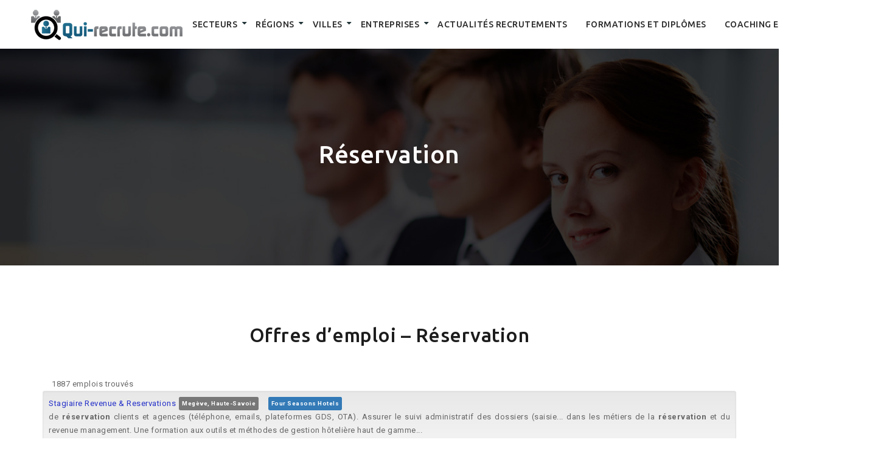

--- FILE ---
content_type: text/html; charset=UTF-8
request_url: https://www.qui-recrute.com/reservation/
body_size: 20473
content:
<!DOCTYPE html>
<html>
<head lang="fr-FR">
<meta charset="UTF-8">
<meta name="viewport" content="width=device-width">
<meta name="description" content="Réservation : 1887 offres d'emploi disponibles sur qui-recrute.com parmi nos 528717 annonces 100 % gratuites réparties sur toute la France" /><link rel="shortcut icon" href="/wp-content/uploads/2016/10/favicon.png" /><link val="qui-recrute" ver="v 4.0.0" />
<title>Réservation &#8211; qui-recrute</title>
<meta name='robots' content='max-image-preview:large' />
	<style>img:is([sizes="auto" i], [sizes^="auto," i]) { contain-intrinsic-size: 3000px 1500px }</style>
	<link rel='dns-prefetch' href='//stackpath.bootstrapcdn.com' />
<link rel="alternate" type="application/rss+xml" title="qui-recrute &raquo; Réservation Flux des commentaires" href="https://www.qui-recrute.com/reservation/feed/" />
<script type="text/javascript">
/* <![CDATA[ */
window._wpemojiSettings = {"baseUrl":"https:\/\/s.w.org\/images\/core\/emoji\/16.0.1\/72x72\/","ext":".png","svgUrl":"https:\/\/s.w.org\/images\/core\/emoji\/16.0.1\/svg\/","svgExt":".svg","source":{"concatemoji":"https:\/\/www.qui-recrute.com\/wp-includes\/js\/wp-emoji-release.min.js?ver=8d702e22075ee0aeb4a0ab054a1a9037"}};
/*! This file is auto-generated */
!function(s,n){var o,i,e;function c(e){try{var t={supportTests:e,timestamp:(new Date).valueOf()};sessionStorage.setItem(o,JSON.stringify(t))}catch(e){}}function p(e,t,n){e.clearRect(0,0,e.canvas.width,e.canvas.height),e.fillText(t,0,0);var t=new Uint32Array(e.getImageData(0,0,e.canvas.width,e.canvas.height).data),a=(e.clearRect(0,0,e.canvas.width,e.canvas.height),e.fillText(n,0,0),new Uint32Array(e.getImageData(0,0,e.canvas.width,e.canvas.height).data));return t.every(function(e,t){return e===a[t]})}function u(e,t){e.clearRect(0,0,e.canvas.width,e.canvas.height),e.fillText(t,0,0);for(var n=e.getImageData(16,16,1,1),a=0;a<n.data.length;a++)if(0!==n.data[a])return!1;return!0}function f(e,t,n,a){switch(t){case"flag":return n(e,"\ud83c\udff3\ufe0f\u200d\u26a7\ufe0f","\ud83c\udff3\ufe0f\u200b\u26a7\ufe0f")?!1:!n(e,"\ud83c\udde8\ud83c\uddf6","\ud83c\udde8\u200b\ud83c\uddf6")&&!n(e,"\ud83c\udff4\udb40\udc67\udb40\udc62\udb40\udc65\udb40\udc6e\udb40\udc67\udb40\udc7f","\ud83c\udff4\u200b\udb40\udc67\u200b\udb40\udc62\u200b\udb40\udc65\u200b\udb40\udc6e\u200b\udb40\udc67\u200b\udb40\udc7f");case"emoji":return!a(e,"\ud83e\udedf")}return!1}function g(e,t,n,a){var r="undefined"!=typeof WorkerGlobalScope&&self instanceof WorkerGlobalScope?new OffscreenCanvas(300,150):s.createElement("canvas"),o=r.getContext("2d",{willReadFrequently:!0}),i=(o.textBaseline="top",o.font="600 32px Arial",{});return e.forEach(function(e){i[e]=t(o,e,n,a)}),i}function t(e){var t=s.createElement("script");t.src=e,t.defer=!0,s.head.appendChild(t)}"undefined"!=typeof Promise&&(o="wpEmojiSettingsSupports",i=["flag","emoji"],n.supports={everything:!0,everythingExceptFlag:!0},e=new Promise(function(e){s.addEventListener("DOMContentLoaded",e,{once:!0})}),new Promise(function(t){var n=function(){try{var e=JSON.parse(sessionStorage.getItem(o));if("object"==typeof e&&"number"==typeof e.timestamp&&(new Date).valueOf()<e.timestamp+604800&&"object"==typeof e.supportTests)return e.supportTests}catch(e){}return null}();if(!n){if("undefined"!=typeof Worker&&"undefined"!=typeof OffscreenCanvas&&"undefined"!=typeof URL&&URL.createObjectURL&&"undefined"!=typeof Blob)try{var e="postMessage("+g.toString()+"("+[JSON.stringify(i),f.toString(),p.toString(),u.toString()].join(",")+"));",a=new Blob([e],{type:"text/javascript"}),r=new Worker(URL.createObjectURL(a),{name:"wpTestEmojiSupports"});return void(r.onmessage=function(e){c(n=e.data),r.terminate(),t(n)})}catch(e){}c(n=g(i,f,p,u))}t(n)}).then(function(e){for(var t in e)n.supports[t]=e[t],n.supports.everything=n.supports.everything&&n.supports[t],"flag"!==t&&(n.supports.everythingExceptFlag=n.supports.everythingExceptFlag&&n.supports[t]);n.supports.everythingExceptFlag=n.supports.everythingExceptFlag&&!n.supports.flag,n.DOMReady=!1,n.readyCallback=function(){n.DOMReady=!0}}).then(function(){return e}).then(function(){var e;n.supports.everything||(n.readyCallback(),(e=n.source||{}).concatemoji?t(e.concatemoji):e.wpemoji&&e.twemoji&&(t(e.twemoji),t(e.wpemoji)))}))}((window,document),window._wpemojiSettings);
/* ]]> */
</script>
<style id='wp-emoji-styles-inline-css' type='text/css'>

	img.wp-smiley, img.emoji {
		display: inline !important;
		border: none !important;
		box-shadow: none !important;
		height: 1em !important;
		width: 1em !important;
		margin: 0 0.07em !important;
		vertical-align: -0.1em !important;
		background: none !important;
		padding: 0 !important;
	}
</style>
<link rel='stylesheet' id='wp-block-library-css' href='https://www.qui-recrute.com/wp-includes/css/dist/block-library/style.min.css?ver=8d702e22075ee0aeb4a0ab054a1a9037' type='text/css' media='all' />
<style id='classic-theme-styles-inline-css' type='text/css'>
/*! This file is auto-generated */
.wp-block-button__link{color:#fff;background-color:#32373c;border-radius:9999px;box-shadow:none;text-decoration:none;padding:calc(.667em + 2px) calc(1.333em + 2px);font-size:1.125em}.wp-block-file__button{background:#32373c;color:#fff;text-decoration:none}
</style>
<style id='global-styles-inline-css' type='text/css'>
:root{--wp--preset--aspect-ratio--square: 1;--wp--preset--aspect-ratio--4-3: 4/3;--wp--preset--aspect-ratio--3-4: 3/4;--wp--preset--aspect-ratio--3-2: 3/2;--wp--preset--aspect-ratio--2-3: 2/3;--wp--preset--aspect-ratio--16-9: 16/9;--wp--preset--aspect-ratio--9-16: 9/16;--wp--preset--color--black: #000000;--wp--preset--color--cyan-bluish-gray: #abb8c3;--wp--preset--color--white: #ffffff;--wp--preset--color--pale-pink: #f78da7;--wp--preset--color--vivid-red: #cf2e2e;--wp--preset--color--luminous-vivid-orange: #ff6900;--wp--preset--color--luminous-vivid-amber: #fcb900;--wp--preset--color--light-green-cyan: #7bdcb5;--wp--preset--color--vivid-green-cyan: #00d084;--wp--preset--color--pale-cyan-blue: #8ed1fc;--wp--preset--color--vivid-cyan-blue: #0693e3;--wp--preset--color--vivid-purple: #9b51e0;--wp--preset--gradient--vivid-cyan-blue-to-vivid-purple: linear-gradient(135deg,rgba(6,147,227,1) 0%,rgb(155,81,224) 100%);--wp--preset--gradient--light-green-cyan-to-vivid-green-cyan: linear-gradient(135deg,rgb(122,220,180) 0%,rgb(0,208,130) 100%);--wp--preset--gradient--luminous-vivid-amber-to-luminous-vivid-orange: linear-gradient(135deg,rgba(252,185,0,1) 0%,rgba(255,105,0,1) 100%);--wp--preset--gradient--luminous-vivid-orange-to-vivid-red: linear-gradient(135deg,rgba(255,105,0,1) 0%,rgb(207,46,46) 100%);--wp--preset--gradient--very-light-gray-to-cyan-bluish-gray: linear-gradient(135deg,rgb(238,238,238) 0%,rgb(169,184,195) 100%);--wp--preset--gradient--cool-to-warm-spectrum: linear-gradient(135deg,rgb(74,234,220) 0%,rgb(151,120,209) 20%,rgb(207,42,186) 40%,rgb(238,44,130) 60%,rgb(251,105,98) 80%,rgb(254,248,76) 100%);--wp--preset--gradient--blush-light-purple: linear-gradient(135deg,rgb(255,206,236) 0%,rgb(152,150,240) 100%);--wp--preset--gradient--blush-bordeaux: linear-gradient(135deg,rgb(254,205,165) 0%,rgb(254,45,45) 50%,rgb(107,0,62) 100%);--wp--preset--gradient--luminous-dusk: linear-gradient(135deg,rgb(255,203,112) 0%,rgb(199,81,192) 50%,rgb(65,88,208) 100%);--wp--preset--gradient--pale-ocean: linear-gradient(135deg,rgb(255,245,203) 0%,rgb(182,227,212) 50%,rgb(51,167,181) 100%);--wp--preset--gradient--electric-grass: linear-gradient(135deg,rgb(202,248,128) 0%,rgb(113,206,126) 100%);--wp--preset--gradient--midnight: linear-gradient(135deg,rgb(2,3,129) 0%,rgb(40,116,252) 100%);--wp--preset--font-size--small: 13px;--wp--preset--font-size--medium: 20px;--wp--preset--font-size--large: 36px;--wp--preset--font-size--x-large: 42px;--wp--preset--spacing--20: 0.44rem;--wp--preset--spacing--30: 0.67rem;--wp--preset--spacing--40: 1rem;--wp--preset--spacing--50: 1.5rem;--wp--preset--spacing--60: 2.25rem;--wp--preset--spacing--70: 3.38rem;--wp--preset--spacing--80: 5.06rem;--wp--preset--shadow--natural: 6px 6px 9px rgba(0, 0, 0, 0.2);--wp--preset--shadow--deep: 12px 12px 50px rgba(0, 0, 0, 0.4);--wp--preset--shadow--sharp: 6px 6px 0px rgba(0, 0, 0, 0.2);--wp--preset--shadow--outlined: 6px 6px 0px -3px rgba(255, 255, 255, 1), 6px 6px rgba(0, 0, 0, 1);--wp--preset--shadow--crisp: 6px 6px 0px rgba(0, 0, 0, 1);}:where(.is-layout-flex){gap: 0.5em;}:where(.is-layout-grid){gap: 0.5em;}body .is-layout-flex{display: flex;}.is-layout-flex{flex-wrap: wrap;align-items: center;}.is-layout-flex > :is(*, div){margin: 0;}body .is-layout-grid{display: grid;}.is-layout-grid > :is(*, div){margin: 0;}:where(.wp-block-columns.is-layout-flex){gap: 2em;}:where(.wp-block-columns.is-layout-grid){gap: 2em;}:where(.wp-block-post-template.is-layout-flex){gap: 1.25em;}:where(.wp-block-post-template.is-layout-grid){gap: 1.25em;}.has-black-color{color: var(--wp--preset--color--black) !important;}.has-cyan-bluish-gray-color{color: var(--wp--preset--color--cyan-bluish-gray) !important;}.has-white-color{color: var(--wp--preset--color--white) !important;}.has-pale-pink-color{color: var(--wp--preset--color--pale-pink) !important;}.has-vivid-red-color{color: var(--wp--preset--color--vivid-red) !important;}.has-luminous-vivid-orange-color{color: var(--wp--preset--color--luminous-vivid-orange) !important;}.has-luminous-vivid-amber-color{color: var(--wp--preset--color--luminous-vivid-amber) !important;}.has-light-green-cyan-color{color: var(--wp--preset--color--light-green-cyan) !important;}.has-vivid-green-cyan-color{color: var(--wp--preset--color--vivid-green-cyan) !important;}.has-pale-cyan-blue-color{color: var(--wp--preset--color--pale-cyan-blue) !important;}.has-vivid-cyan-blue-color{color: var(--wp--preset--color--vivid-cyan-blue) !important;}.has-vivid-purple-color{color: var(--wp--preset--color--vivid-purple) !important;}.has-black-background-color{background-color: var(--wp--preset--color--black) !important;}.has-cyan-bluish-gray-background-color{background-color: var(--wp--preset--color--cyan-bluish-gray) !important;}.has-white-background-color{background-color: var(--wp--preset--color--white) !important;}.has-pale-pink-background-color{background-color: var(--wp--preset--color--pale-pink) !important;}.has-vivid-red-background-color{background-color: var(--wp--preset--color--vivid-red) !important;}.has-luminous-vivid-orange-background-color{background-color: var(--wp--preset--color--luminous-vivid-orange) !important;}.has-luminous-vivid-amber-background-color{background-color: var(--wp--preset--color--luminous-vivid-amber) !important;}.has-light-green-cyan-background-color{background-color: var(--wp--preset--color--light-green-cyan) !important;}.has-vivid-green-cyan-background-color{background-color: var(--wp--preset--color--vivid-green-cyan) !important;}.has-pale-cyan-blue-background-color{background-color: var(--wp--preset--color--pale-cyan-blue) !important;}.has-vivid-cyan-blue-background-color{background-color: var(--wp--preset--color--vivid-cyan-blue) !important;}.has-vivid-purple-background-color{background-color: var(--wp--preset--color--vivid-purple) !important;}.has-black-border-color{border-color: var(--wp--preset--color--black) !important;}.has-cyan-bluish-gray-border-color{border-color: var(--wp--preset--color--cyan-bluish-gray) !important;}.has-white-border-color{border-color: var(--wp--preset--color--white) !important;}.has-pale-pink-border-color{border-color: var(--wp--preset--color--pale-pink) !important;}.has-vivid-red-border-color{border-color: var(--wp--preset--color--vivid-red) !important;}.has-luminous-vivid-orange-border-color{border-color: var(--wp--preset--color--luminous-vivid-orange) !important;}.has-luminous-vivid-amber-border-color{border-color: var(--wp--preset--color--luminous-vivid-amber) !important;}.has-light-green-cyan-border-color{border-color: var(--wp--preset--color--light-green-cyan) !important;}.has-vivid-green-cyan-border-color{border-color: var(--wp--preset--color--vivid-green-cyan) !important;}.has-pale-cyan-blue-border-color{border-color: var(--wp--preset--color--pale-cyan-blue) !important;}.has-vivid-cyan-blue-border-color{border-color: var(--wp--preset--color--vivid-cyan-blue) !important;}.has-vivid-purple-border-color{border-color: var(--wp--preset--color--vivid-purple) !important;}.has-vivid-cyan-blue-to-vivid-purple-gradient-background{background: var(--wp--preset--gradient--vivid-cyan-blue-to-vivid-purple) !important;}.has-light-green-cyan-to-vivid-green-cyan-gradient-background{background: var(--wp--preset--gradient--light-green-cyan-to-vivid-green-cyan) !important;}.has-luminous-vivid-amber-to-luminous-vivid-orange-gradient-background{background: var(--wp--preset--gradient--luminous-vivid-amber-to-luminous-vivid-orange) !important;}.has-luminous-vivid-orange-to-vivid-red-gradient-background{background: var(--wp--preset--gradient--luminous-vivid-orange-to-vivid-red) !important;}.has-very-light-gray-to-cyan-bluish-gray-gradient-background{background: var(--wp--preset--gradient--very-light-gray-to-cyan-bluish-gray) !important;}.has-cool-to-warm-spectrum-gradient-background{background: var(--wp--preset--gradient--cool-to-warm-spectrum) !important;}.has-blush-light-purple-gradient-background{background: var(--wp--preset--gradient--blush-light-purple) !important;}.has-blush-bordeaux-gradient-background{background: var(--wp--preset--gradient--blush-bordeaux) !important;}.has-luminous-dusk-gradient-background{background: var(--wp--preset--gradient--luminous-dusk) !important;}.has-pale-ocean-gradient-background{background: var(--wp--preset--gradient--pale-ocean) !important;}.has-electric-grass-gradient-background{background: var(--wp--preset--gradient--electric-grass) !important;}.has-midnight-gradient-background{background: var(--wp--preset--gradient--midnight) !important;}.has-small-font-size{font-size: var(--wp--preset--font-size--small) !important;}.has-medium-font-size{font-size: var(--wp--preset--font-size--medium) !important;}.has-large-font-size{font-size: var(--wp--preset--font-size--large) !important;}.has-x-large-font-size{font-size: var(--wp--preset--font-size--x-large) !important;}
:where(.wp-block-post-template.is-layout-flex){gap: 1.25em;}:where(.wp-block-post-template.is-layout-grid){gap: 1.25em;}
:where(.wp-block-columns.is-layout-flex){gap: 2em;}:where(.wp-block-columns.is-layout-grid){gap: 2em;}
:root :where(.wp-block-pullquote){font-size: 1.5em;line-height: 1.6;}
</style>
<link rel='stylesheet' id='default-css' href='https://www.qui-recrute.com/wp-content/themes/factory-templates-3-child/style.css?ver=8d702e22075ee0aeb4a0ab054a1a9037' type='text/css' media='all' />
<link rel='stylesheet' id='bootstrap4-css' href='https://www.qui-recrute.com/wp-content/themes/factory-templates-3/css/bootstrap4/bootstrap.min.css?ver=8d702e22075ee0aeb4a0ab054a1a9037' type='text/css' media='all' />
<link rel='stylesheet' id='font-awesome-css' href='https://stackpath.bootstrapcdn.com/font-awesome/4.7.0/css/font-awesome.min.css?ver=8d702e22075ee0aeb4a0ab054a1a9037' type='text/css' media='all' />
<link rel='stylesheet' id='aos-css' href='https://www.qui-recrute.com/wp-content/themes/factory-templates-3/css/aos.css?ver=8d702e22075ee0aeb4a0ab054a1a9037' type='text/css' media='all' />
<link rel='stylesheet' id='global-css' href='https://www.qui-recrute.com/wp-content/themes/factory-templates-3/css/global.css?ver=8d702e22075ee0aeb4a0ab054a1a9037' type='text/css' media='all' />
<link rel='stylesheet' id='style-css' href='https://www.qui-recrute.com/wp-content/themes/factory-templates-3/css/template.css?ver=8d702e22075ee0aeb4a0ab054a1a9037' type='text/css' media='all' />
<link rel='stylesheet' id='my-style-css' href='https://www.qui-recrute.com/wp-content/themes/factory-templates-3-child/css/style.css?ver=8d702e22075ee0aeb4a0ab054a1a9037' type='text/css' media='all' />
<script type="text/javascript" src="https://www.qui-recrute.com/wp-includes/js/tinymce/tinymce.min.js?ver=8d702e22075ee0aeb4a0ab054a1a9037" id="wp-tinymce-root-js"></script>
<script type="text/javascript" src="https://www.qui-recrute.com/wp-includes/js/tinymce/plugins/compat3x/plugin.min.js?ver=8d702e22075ee0aeb4a0ab054a1a9037" id="wp-tinymce-js"></script>
<script type="text/javascript" src="https://www.qui-recrute.com/wp-content/themes/factory-templates-3/js/jquery.min.js?ver=8d702e22075ee0aeb4a0ab054a1a9037" id="jquery-js"></script>
<link rel="https://api.w.org/" href="https://www.qui-recrute.com/wp-json/" /><link rel="alternate" title="JSON" type="application/json" href="https://www.qui-recrute.com/wp-json/wp/v2/pages/6485" /><link rel="EditURI" type="application/rsd+xml" title="RSD" href="https://www.qui-recrute.com/xmlrpc.php?rsd" />
<link rel="canonical" href="https://www.qui-recrute.com/reservation/" />
<link rel='shortlink' href='https://www.qui-recrute.com/?p=6485' />
<link rel="alternate" title="oEmbed (JSON)" type="application/json+oembed" href="https://www.qui-recrute.com/wp-json/oembed/1.0/embed?url=https%3A%2F%2Fwww.qui-recrute.com%2Freservation%2F" />
<link rel="alternate" title="oEmbed (XML)" type="text/xml+oembed" href="https://www.qui-recrute.com/wp-json/oembed/1.0/embed?url=https%3A%2F%2Fwww.qui-recrute.com%2Freservation%2F&#038;format=xml" />
<script>
  (function(i,s,o,g,r,a,m){i['GoogleAnalyticsObject']=r;i[r]=i[r]||function(){
  (i[r].q=i[r].q||[]).push(arguments)},i[r].l=1*new Date();a=s.createElement(o),
  m=s.getElementsByTagName(o)[0];a.async=1;a.src=g;m.parentNode.insertBefore(a,m)
  })(window,document,'script','https://www.google-analytics.com/analytics.js','ga');

  ga('create', 'UA-35280602-1', 'auto');
  ga('send', 'pageview');

</script>
<meta name="google-site-verification" content="NExegWD9Pi2U9XQYBQFnEvMtL6PGVIRMYi-OoVmQv8Q" />
<style type="text/css">
  
.default_color_background,.menu-bars{background-color : #0d5476 }
.default_color_text,a,h1 span,h2 span,h3 span,h4 span,h5 span,h6 span{color :#0d5476 }
.navigation li a,.navigation li.disabled,.navigation li.active a,.owl-dots .owl-dot.active span,.owl-dots .owl-dot:hover span{background-color: #0d5476;}
.default_color_border{border-color : #0d5476 }
.fa-bars,.overlay-nav .close{color: #0d5476;}
nav li a:after{background-color: #0d5476;}
a{color : #2632C8 }
a:hover{color : #0d5476 }
.archive h2 a{color :#1c1c1c}
.main-menu,.bottom-menu{background-color:#fff;}
.scrolling-down{background-color:#fff;}
.main-menu{box-shadow: none;-moz-box-shadow: none;-webkit-box-shadow: none;}
.main-menu{padding : 0 0 0 0 }
.main-menu.scrolling-down{padding : 0 0 0 0!important; }
.main-menu.scrolling-down{-webkit-box-shadow: 0 2px 13px 0 rgba(0, 0, 0, .1);-moz-box-shadow: 0 2px 13px 0 rgba(0, 0, 0, .1);box-shadow: 0 2px 13px 0 rgba(0, 0, 0, .1);}   
nav li a{font-size:14px;}
nav li a{line-height:40px;}
nav li a{color:#282828!important;}
nav li:hover > a,.current-menu-item > a{color:#0b79ad!important;}
.archive h1{color:#fff!important;}
.archive h1,.single h1{text-align:center!important;}
.single h1{color:#fff!important;}
.archive .readmore{background-color:#0d5476;}
.archive .readmore{color:#fff;}
.archive .readmore{padding:8px 20px;}
.subheader{padding:150px 0px}
footer{padding:0 0 0 0}
footer #back_to_top{background-color:rgba(0,0,0,0.2);}
footer #back_to_top i{color:#fff;}
footer #back_to_top {padding:6px 12px 10px;}
.single h2{font-size:27px!important}    
.single h3{font-size:23px!important}    
.single h4{font-size:15px!important}    
.single h5{font-size:15px!important}    
.single h6{font-size:15px!important}    
@media(max-width: 1024px){.main-menu.scrolling-down{position: fixed !important;}}
</style></head>
<body class="wp-singular page-template-default page page-id-6485 wp-theme-factory-templates-3 wp-child-theme-factory-templates-3-child " style="">	
<div id="before-menu"></div><div class="normal-menu menu-to-right main-menu ">	
<div class="container-fluid pl-5 pr-5">

<nav class="navbar navbar-expand-xl pl-0 pr-0">

<a id="logo" href="https://www.qui-recrute.com">
<img class="logo-main" src="/wp-content/uploads/2023/07/logo-1.png" alt="logo">
</a>
	


<button class="navbar-toggler" type="button" data-toggle="collapse" data-target="#navbarsExample06" aria-controls="navbarsExample06" aria-expanded="false" aria-label="Toggle navigation">
<span class="navbar-toggler-icon">
<div class="menu_btn">	
<div class="menu-bars"></div>
<div class="menu-bars"></div>
<div class="menu-bars"></div>
</div>
</span>
</button> 
<div class="collapse navbar-collapse" id="navbarsExample06">
<ul id="main-menu" class="navbar-nav ml-auto"><li id="menu-item-14329" class="menu-item menu-item-type-post_type menu-item-object-post menu-item-has-children"><a href="https://www.qui-recrute.com/secteurs/">Secteurs</a>
<ul class="sub-menu">
	<li id="menu-item-14330" class="menu-item menu-item-type-post_type menu-item-object-page"><a href="https://www.qui-recrute.com/achats/">Achats</a></li>
	<li id="menu-item-14331" class="menu-item menu-item-type-post_type menu-item-object-page"><a href="https://www.qui-recrute.com/agriculture-peche/">Agriculture – Pêche</a></li>
	<li id="menu-item-14332" class="menu-item menu-item-type-post_type menu-item-object-page menu-item-has-children"><a href="https://www.qui-recrute.com/architecture-btp/">Architecture – BTP</a>
	<ul class="sub-menu">
		<li id="menu-item-14333" class="menu-item menu-item-type-post_type menu-item-object-page menu-item-has-children"><a href="https://www.qui-recrute.com/architecture-creation/">Architecture, Création</a>
		<ul class="sub-menu">
			<li id="menu-item-14336" class="menu-item menu-item-type-post_type menu-item-object-page"><a href="https://www.qui-recrute.com/architecture-et-architecture-dinterieur/">Architecture et Architecture d&rsquo;intérieur</a></li>
			<li id="menu-item-14335" class="menu-item menu-item-type-post_type menu-item-object-page"><a href="https://www.qui-recrute.com/animation-multimedia/">Animation Multimédia</a></li>
			<li id="menu-item-14337" class="menu-item menu-item-type-post_type menu-item-object-page"><a href="https://www.qui-recrute.com/mode-accessoires-de-mode/">Mode</a></li>
			<li id="menu-item-14338" class="menu-item menu-item-type-post_type menu-item-object-page"><a href="https://www.qui-recrute.com/photographie-et-video/">Photographie et Vidéo</a></li>
		</ul>
</li>
		<li id="menu-item-14334" class="menu-item menu-item-type-post_type menu-item-object-page menu-item-has-children"><a href="https://www.qui-recrute.com/btp/">BTP</a>
		<ul class="sub-menu">
			<li id="menu-item-14351" class="menu-item menu-item-type-post_type menu-item-object-page"><a href="https://www.qui-recrute.com/chef-de-chantier-conducteur-de-travaux/">Chef de chantier Conducteur de travaux</a></li>
			<li id="menu-item-14352" class="menu-item menu-item-type-post_type menu-item-object-page"><a href="https://www.qui-recrute.com/electricite/">Electricité</a></li>
			<li id="menu-item-14353" class="menu-item menu-item-type-post_type menu-item-object-page"><a href="https://www.qui-recrute.com/maconnerie-et-beton/">Maçonnerie et Béton</a></li>
			<li id="menu-item-14354" class="menu-item menu-item-type-post_type menu-item-object-page"><a href="https://www.qui-recrute.com/sols-murs/">Sols Murs</a></li>
		</ul>
</li>
	</ul>
</li>
	<li id="menu-item-14339" class="menu-item menu-item-type-post_type menu-item-object-page menu-item-has-children"><a href="https://www.qui-recrute.com/commercial-ventes/">Commercial – Ventes</a>
	<ul class="sub-menu">
		<li id="menu-item-14355" class="menu-item menu-item-type-post_type menu-item-object-page"><a href="https://www.qui-recrute.com/assistanat-commercial/">Assistanat commercial</a></li>
		<li id="menu-item-14356" class="menu-item menu-item-type-post_type menu-item-object-page"><a href="https://www.qui-recrute.com/agent-de-voyage-et-de-reservation/">Agent de voyage et de réservation</a></li>
		<li id="menu-item-14357" class="menu-item menu-item-type-post_type menu-item-object-page"><a href="https://www.qui-recrute.com/comptabilite-generale/">Comptabilité générale</a></li>
		<li id="menu-item-14358" class="menu-item menu-item-type-post_type menu-item-object-page"><a href="https://www.qui-recrute.com/distribution-vente/">Distribution, Vente</a></li>
		<li id="menu-item-14359" class="menu-item menu-item-type-post_type menu-item-object-page"><a href="https://www.qui-recrute.com/technico-commercial/">Technico-commercial</a></li>
	</ul>
</li>
	<li id="menu-item-14340" class="menu-item menu-item-type-post_type menu-item-object-page menu-item-has-children"><a href="https://www.qui-recrute.com/comptabilite-controle-de-gestion-finance/">Comptabilité – Contrôle de gestion-Finance</a>
	<ul class="sub-menu">
		<li id="menu-item-14360" class="menu-item menu-item-type-post_type menu-item-object-page menu-item-has-children"><a href="https://www.qui-recrute.com/conseil-expertise-audit/">Conseil – Expertise – Audit</a>
		<ul class="sub-menu">
			<li id="menu-item-14361" class="menu-item menu-item-type-post_type menu-item-object-page"><a href="https://www.qui-recrute.com/audit/">Audit</a></li>
			<li id="menu-item-14362" class="menu-item menu-item-type-post_type menu-item-object-page"><a href="https://www.qui-recrute.com/conseiller-financier/">Conseiller financier</a></li>
			<li id="menu-item-14363" class="menu-item menu-item-type-post_type menu-item-object-page"><a href="https://www.qui-recrute.com/expert-comptable/">Expert-Comptable</a></li>
		</ul>
</li>
		<li id="menu-item-14364" class="menu-item menu-item-type-post_type menu-item-object-page"><a href="https://www.qui-recrute.com/analyse-financiere/">Analyse financière</a></li>
		<li id="menu-item-14365" class="menu-item menu-item-type-post_type menu-item-object-page"><a href="https://www.qui-recrute.com/banque/">Banque</a></li>
		<li id="menu-item-14366" class="menu-item menu-item-type-post_type menu-item-object-page"><a href="https://www.qui-recrute.com/controle-de-gestion-restauration/">Contrôle De Gestion Restauration</a></li>
	</ul>
</li>
	<li id="menu-item-14341" class="menu-item menu-item-type-post_type menu-item-object-page menu-item-has-children"><a href="https://www.qui-recrute.com/enseignement-formations/">Enseignement – Formations</a>
	<ul class="sub-menu">
		<li id="menu-item-14367" class="menu-item menu-item-type-post_type menu-item-object-page"><a href="https://www.qui-recrute.com/enseignement/">Enseignement</a></li>
		<li id="menu-item-14368" class="menu-item menu-item-type-post_type menu-item-object-page"><a href="https://www.qui-recrute.com/formateur-logiciel-et-internet/">Formateur – Logiciel et internet</a></li>
		<li id="menu-item-14369" class="menu-item menu-item-type-post_type menu-item-object-page"><a href="https://www.qui-recrute.com/education-physique-sportive/">Education physique &#038; sportive</a></li>
	</ul>
</li>
	<li id="menu-item-14342" class="menu-item menu-item-type-post_type menu-item-object-page menu-item-has-children"><a href="https://www.qui-recrute.com/hotellerie-restauration-tourisme/">Hôtellerie, Restauration Tourisme</a>
	<ul class="sub-menu">
		<li id="menu-item-14370" class="menu-item menu-item-type-post_type menu-item-object-page"><a href="https://www.qui-recrute.com/accueil-et-reception/">Accueil et Réception</a></li>
		<li id="menu-item-14371" class="menu-item menu-item-type-post_type menu-item-object-page"><a href="https://www.qui-recrute.com/direction-de-restaurant/">Direction de restaurant</a></li>
		<li id="menu-item-14372" class="menu-item menu-item-type-post_type menu-item-object-page"><a href="https://www.qui-recrute.com/guide-touristique/">Guide touristique</a></li>
		<li id="menu-item-14373" class="menu-item menu-item-type-post_type menu-item-object-page"><a href="https://www.qui-recrute.com/service-detage/">Service d&rsquo;étage</a></li>
	</ul>
</li>
	<li id="menu-item-14343" class="menu-item menu-item-type-post_type menu-item-object-page menu-item-has-children"><a href="https://www.qui-recrute.com/informatique-telecom/">Informatique – Télécom</a>
	<ul class="sub-menu">
		<li id="menu-item-14374" class="menu-item menu-item-type-post_type menu-item-object-page"><a href="https://www.qui-recrute.com/developpement-et-programmation/">Développement et Programmation</a></li>
		<li id="menu-item-14375" class="menu-item menu-item-type-post_type menu-item-object-page"><a href="https://www.qui-recrute.com/reseaux/">Réseaux</a></li>
		<li id="menu-item-14376" class="menu-item menu-item-type-post_type menu-item-object-page"><a href="https://www.qui-recrute.com/securite-informatique/">Sécurité informatique</a></li>
	</ul>
</li>
	<li id="menu-item-14344" class="menu-item menu-item-type-post_type menu-item-object-page menu-item-has-children"><a href="https://www.qui-recrute.com/ingenierie/">Ingénierie</a>
	<ul class="sub-menu">
		<li id="menu-item-14377" class="menu-item menu-item-type-post_type menu-item-object-page"><a href="https://www.qui-recrute.com/aeronautique/">Aéronautique</a></li>
		<li id="menu-item-14378" class="menu-item menu-item-type-post_type menu-item-object-page"><a href="https://www.qui-recrute.com/cao-dao-et-dessinateur-projeteur/">CAO-DAO et Dessinateur-projeteur</a></li>
		<li id="menu-item-14379" class="menu-item menu-item-type-post_type menu-item-object-page"><a href="https://www.qui-recrute.com/energies-et-nucleaire/">Energies et Nucléaire</a></li>
		<li id="menu-item-14380" class="menu-item menu-item-type-post_type menu-item-object-page"><a href="https://www.qui-recrute.com/environnement-et-geologie/">Environnement et Géologie</a></li>
		<li id="menu-item-14381" class="menu-item menu-item-type-post_type menu-item-object-page"><a href="https://www.qui-recrute.com/genie-civil-et-structures/">Génie civil et structures</a></li>
		<li id="menu-item-14382" class="menu-item menu-item-type-post_type menu-item-object-page"><a href="https://www.qui-recrute.com/genie-electrique-electrotechnique/">Génie Electrique, Electrotechnique</a></li>
		<li id="menu-item-14383" class="menu-item menu-item-type-post_type menu-item-object-page"><a href="https://www.qui-recrute.com/genie-industriel/">Génie industriel</a></li>
		<li id="menu-item-14384" class="menu-item menu-item-type-post_type menu-item-object-page"><a href="https://www.qui-recrute.com/hardware-et-systemes-embarques/">Hardware et Systèmes embarqués</a></li>
		<li id="menu-item-14385" class="menu-item menu-item-type-post_type menu-item-object-page"><a href="https://www.qui-recrute.com/marine/">Marine</a></li>
		<li id="menu-item-14386" class="menu-item menu-item-type-post_type menu-item-object-page"><a href="https://www.qui-recrute.com/mecanique/">Mécanique</a></li>
		<li id="menu-item-14387" class="menu-item menu-item-type-post_type menu-item-object-page"><a href="https://www.qui-recrute.com/petro-chimie-et-chimie/">Pétro-chimie et Chimie</a></li>
		<li id="menu-item-14388" class="menu-item menu-item-type-post_type menu-item-object-page"><a href="https://www.qui-recrute.com/telecom-sans-fil/">Télécom – Sans fil</a></li>
	</ul>
</li>
	<li id="menu-item-14345" class="menu-item menu-item-type-post_type menu-item-object-page menu-item-has-children"><a href="https://www.qui-recrute.com/juridique/">Juridique</a>
	<ul class="sub-menu">
		<li id="menu-item-14389" class="menu-item menu-item-type-post_type menu-item-object-page"><a href="https://www.qui-recrute.com/droit-fiscal/">Droit fiscal</a></li>
		<li id="menu-item-14390" class="menu-item menu-item-type-post_type menu-item-object-page"><a href="https://www.qui-recrute.com/droit-du-travail/">Droit du travail</a></li>
		<li id="menu-item-14391" class="menu-item menu-item-type-post_type menu-item-object-page"><a href="https://www.qui-recrute.com/juriste-et-mandataire/">Juriste et Mandataire</a></li>
		<li id="menu-item-14392" class="menu-item menu-item-type-post_type menu-item-object-page"><a href="https://www.qui-recrute.com/paralegal-secretariat-juridique/">Paralégal Secrétariat juridique</a></li>
	</ul>
</li>
	<li id="menu-item-14346" class="menu-item menu-item-type-post_type menu-item-object-page menu-item-has-children"><a href="https://www.qui-recrute.com/marketing/">Marketing</a>
	<ul class="sub-menu">
		<li id="menu-item-14393" class="menu-item menu-item-type-post_type menu-item-object-page"><a href="https://www.qui-recrute.com/chef-de-produit/">Chef de produit</a></li>
		<li id="menu-item-14394" class="menu-item menu-item-type-post_type menu-item-object-page"><a href="https://www.qui-recrute.com/communication/">Communication</a></li>
		<li id="menu-item-14395" class="menu-item menu-item-type-post_type menu-item-object-page"><a href="https://www.qui-recrute.com/marketing-direct-crm/">Marketing Direct CRM</a></li>
		<li id="menu-item-14396" class="menu-item menu-item-type-post_type menu-item-object-page"><a href="https://www.qui-recrute.com/marketing-et-produit/">Marketing et Produit</a></li>
		<li id="menu-item-14397" class="menu-item menu-item-type-post_type menu-item-object-page"><a href="https://www.qui-recrute.com/presse-et-magazine/">Presse et Magazine</a></li>
		<li id="menu-item-14398" class="menu-item menu-item-type-post_type menu-item-object-page"><a href="https://www.qui-recrute.com/vente-achat-despace/">Vente &#038; Achat d&rsquo;espace</a></li>
	</ul>
</li>
	<li id="menu-item-14347" class="menu-item menu-item-type-post_type menu-item-object-page menu-item-has-children"><a href="https://www.qui-recrute.com/sante/">Santé</a>
	<ul class="sub-menu">
		<li id="menu-item-14399" class="menu-item menu-item-type-post_type menu-item-object-page menu-item-has-children"><a href="https://www.qui-recrute.com/medecins-generalistes-specialistes/">Médecins Généralistes &amp; Spécialistes</a>
		<ul class="sub-menu">
			<li id="menu-item-14400" class="menu-item menu-item-type-post_type menu-item-object-page"><a href="https://www.qui-recrute.com/nutrition-dietetique/">Nutrition &#038; Diététique</a></li>
			<li id="menu-item-14401" class="menu-item menu-item-type-post_type menu-item-object-page"><a href="https://www.qui-recrute.com/ophtalmologie-et-orl/">Ophtalmologie et ORL</a></li>
			<li id="menu-item-14402" class="menu-item menu-item-type-post_type menu-item-object-page"><a href="https://www.qui-recrute.com/psychiatrie-psychotherapie/">Psychiatrie &#038; Psychothérapie</a></li>
			<li id="menu-item-14403" class="menu-item menu-item-type-post_type menu-item-object-page"><a href="https://www.qui-recrute.com/radiologie-imagerie/">Radiologie &#038; Imagerie</a></li>
		</ul>
</li>
		<li id="menu-item-14404" class="menu-item menu-item-type-post_type menu-item-object-page"><a href="https://www.qui-recrute.com/medecin-du-sport/">Médecin du sport</a></li>
		<li id="menu-item-14405" class="menu-item menu-item-type-post_type menu-item-object-page"><a href="https://www.qui-recrute.com/pharmacie/">Pharmacie</a></li>
		<li id="menu-item-14406" class="menu-item menu-item-type-post_type menu-item-object-page"><a href="https://www.qui-recrute.com/sage-femme/">Sage-femme</a></li>
		<li id="menu-item-14407" class="menu-item menu-item-type-post_type menu-item-object-page"><a href="https://www.qui-recrute.com/services-veterinaires/">Services vétérinaires</a></li>
	</ul>
</li>
	<li id="menu-item-14349" class="menu-item menu-item-type-post_type menu-item-object-page menu-item-has-children"><a href="https://www.qui-recrute.com/services/">Services</a>
	<ul class="sub-menu">
		<li id="menu-item-14408" class="menu-item menu-item-type-post_type menu-item-object-page"><a href="https://www.qui-recrute.com/services-centres-dappels/">Services Centres d&rsquo;Appels</a></li>
		<li id="menu-item-14409" class="menu-item menu-item-type-post_type menu-item-object-page"><a href="https://www.qui-recrute.com/services-administratifs/">Services administratifs</a></li>
		<li id="menu-item-14410" class="menu-item menu-item-type-post_type menu-item-object-page"><a href="https://www.qui-recrute.com/services-sociaux/">Services sociaux</a></li>
		<li id="menu-item-14411" class="menu-item menu-item-type-post_type menu-item-object-page"><a href="https://www.qui-recrute.com/services-clientele-aux-particuliers/">Services clientèle &#038; aux particuliers</a></li>
	</ul>
</li>
	<li id="menu-item-14348" class="menu-item menu-item-type-post_type menu-item-object-page menu-item-has-children"><a href="https://www.qui-recrute.com/securite/">Sécurité</a>
	<ul class="sub-menu">
		<li id="menu-item-14412" class="menu-item menu-item-type-post_type menu-item-object-page"><a href="https://www.qui-recrute.com/agent-de-securite/">Agent de sécurité</a></li>
		<li id="menu-item-14413" class="menu-item menu-item-type-post_type menu-item-object-page"><a href="https://www.qui-recrute.com/armee/">Armée</a></li>
		<li id="menu-item-14414" class="menu-item menu-item-type-post_type menu-item-object-page"><a href="https://www.qui-recrute.com/controle-douanier/">Contrôle douanier</a></li>
		<li id="menu-item-14415" class="menu-item menu-item-type-post_type menu-item-object-page"><a href="https://www.qui-recrute.com/police-et-gendarmerie/">Police et Gendarmerie</a></li>
		<li id="menu-item-14416" class="menu-item menu-item-type-post_type menu-item-object-page"><a href="https://www.qui-recrute.com/securite-aeroports/">Sécurité – Aéroports</a></li>
		<li id="menu-item-14417" class="menu-item menu-item-type-post_type menu-item-object-page"><a href="https://www.qui-recrute.com/transport-securise/">Transport sécurisé</a></li>
	</ul>
</li>
</ul>
</li>
<li id="menu-item-14418" class="menu-item menu-item-type-post_type menu-item-object-post menu-item-has-children"><a href="https://www.qui-recrute.com/les-regions-qui-recrutent/">Régions</a>
<ul class="sub-menu">
	<li id="menu-item-14419" class="menu-item menu-item-type-post_type menu-item-object-page menu-item-has-children"><a href="https://www.qui-recrute.com/alsace/">Alsace</a>
	<ul class="sub-menu">
		<li id="menu-item-17164" class="menu-item menu-item-type-post_type menu-item-object-page"><a href="https://www.qui-recrute.com/bas-rhin-67/">Bas-Rhin (67)</a></li>
		<li id="menu-item-17166" class="menu-item menu-item-type-post_type menu-item-object-page"><a href="https://www.qui-recrute.com/haut-rhin-68/">Haut-Rhin (68)</a></li>
	</ul>
</li>
	<li id="menu-item-17167" class="menu-item menu-item-type-post_type menu-item-object-page menu-item-has-children"><a href="https://www.qui-recrute.com/aquitaine/">Aquitaine</a>
	<ul class="sub-menu">
		<li id="menu-item-17168" class="menu-item menu-item-type-post_type menu-item-object-page"><a href="https://www.qui-recrute.com/dordogne-24/">Dordogne (24)</a></li>
		<li id="menu-item-17169" class="menu-item menu-item-type-post_type menu-item-object-page"><a href="https://www.qui-recrute.com/gironde-33/">Gironde (33)</a></li>
		<li id="menu-item-17170" class="menu-item menu-item-type-post_type menu-item-object-page"><a href="https://www.qui-recrute.com/landes-40/">Landes (40)</a></li>
		<li id="menu-item-17171" class="menu-item menu-item-type-post_type menu-item-object-page"><a href="https://www.qui-recrute.com/lot-et-garonne-47/">Lot-et-Garonne (47)</a></li>
		<li id="menu-item-17172" class="menu-item menu-item-type-post_type menu-item-object-page"><a href="https://www.qui-recrute.com/pyrenees-atlantiques-64/">Pyrénées Atlantiques (64)</a></li>
	</ul>
</li>
	<li id="menu-item-17174" class="menu-item menu-item-type-post_type menu-item-object-page menu-item-has-children"><a href="https://www.qui-recrute.com/auvergne/">Auvergne</a>
	<ul class="sub-menu">
		<li id="menu-item-17175" class="menu-item menu-item-type-post_type menu-item-object-page"><a href="https://www.qui-recrute.com/allier-03/">Allier (03)</a></li>
		<li id="menu-item-17176" class="menu-item menu-item-type-post_type menu-item-object-page"><a href="https://www.qui-recrute.com/cantal-15/">Cantal (15)</a></li>
		<li id="menu-item-17177" class="menu-item menu-item-type-post_type menu-item-object-page"><a href="https://www.qui-recrute.com/haute-loire-43/">Haute Loire (43)</a></li>
		<li id="menu-item-17178" class="menu-item menu-item-type-post_type menu-item-object-page"><a href="https://www.qui-recrute.com/puy-de-dome-63/">Puy-de-Dôme (63)</a></li>
	</ul>
</li>
	<li id="menu-item-17179" class="menu-item menu-item-type-post_type menu-item-object-page menu-item-has-children"><a href="https://www.qui-recrute.com/bourgogne/">Bourgogne</a>
	<ul class="sub-menu">
		<li id="menu-item-17180" class="menu-item menu-item-type-post_type menu-item-object-page"><a href="https://www.qui-recrute.com/cote-dor-21/">Côte-d’Or (21)</a></li>
		<li id="menu-item-17181" class="menu-item menu-item-type-post_type menu-item-object-page"><a href="https://www.qui-recrute.com/nievre-58/">Nièvre (58)</a></li>
		<li id="menu-item-17182" class="menu-item menu-item-type-post_type menu-item-object-page"><a href="https://www.qui-recrute.com/saone-et-loire-71/">Saône-et-Loire (71)</a></li>
		<li id="menu-item-17183" class="menu-item menu-item-type-post_type menu-item-object-page"><a href="https://www.qui-recrute.com/yonne-89/">Yonne (89)</a></li>
	</ul>
</li>
	<li id="menu-item-17185" class="menu-item menu-item-type-post_type menu-item-object-page menu-item-has-children"><a href="https://www.qui-recrute.com/bretagne/">Bretagne</a>
	<ul class="sub-menu">
		<li id="menu-item-17186" class="menu-item menu-item-type-post_type menu-item-object-page"><a href="https://www.qui-recrute.com/cotes-darmor-22/">Côtes d’Armor (22)</a></li>
		<li id="menu-item-17187" class="menu-item menu-item-type-post_type menu-item-object-page"><a href="https://www.qui-recrute.com/finistere-29/">Finistère (29)</a></li>
		<li id="menu-item-17188" class="menu-item menu-item-type-post_type menu-item-object-page"><a href="https://www.qui-recrute.com/ille-et-vilaine-35/">Ille-et-Vilaine (35)</a></li>
		<li id="menu-item-17189" class="menu-item menu-item-type-post_type menu-item-object-page"><a href="https://www.qui-recrute.com/indre-36/">Indre (36)</a></li>
	</ul>
</li>
	<li id="menu-item-17191" class="menu-item menu-item-type-post_type menu-item-object-page menu-item-has-children"><a href="https://www.qui-recrute.com/centre/">Centre</a>
	<ul class="sub-menu">
		<li id="menu-item-17192" class="menu-item menu-item-type-post_type menu-item-object-page"><a href="https://www.qui-recrute.com/cher-18/">Cher (18)</a></li>
		<li id="menu-item-17193" class="menu-item menu-item-type-post_type menu-item-object-page"><a href="https://www.qui-recrute.com/eure-et-loir-28/">Eure-et-Loir (28)</a></li>
		<li id="menu-item-17194" class="menu-item menu-item-type-post_type menu-item-object-page"><a href="https://www.qui-recrute.com/indre-36/">Indre (36)</a></li>
		<li id="menu-item-17195" class="menu-item menu-item-type-post_type menu-item-object-page"><a href="https://www.qui-recrute.com/indre-et-loire-37/">Indre-et-Loire (37)</a></li>
		<li id="menu-item-17196" class="menu-item menu-item-type-post_type menu-item-object-page"><a href="https://www.qui-recrute.com/loir-et-cher-41/">Loir-et-Cher (41)</a></li>
		<li id="menu-item-17197" class="menu-item menu-item-type-post_type menu-item-object-page"><a href="https://www.qui-recrute.com/loiret-45/">Loiret (45)</a></li>
	</ul>
</li>
	<li id="menu-item-17198" class="menu-item menu-item-type-post_type menu-item-object-page menu-item-has-children"><a href="https://www.qui-recrute.com/champagne-ardenne/">Champagne-Ardenne</a>
	<ul class="sub-menu">
		<li id="menu-item-17199" class="menu-item menu-item-type-post_type menu-item-object-page"><a href="https://www.qui-recrute.com/ardennes-08/">Ardennes (08)</a></li>
		<li id="menu-item-17200" class="menu-item menu-item-type-post_type menu-item-object-page"><a href="https://www.qui-recrute.com/aube-10/">Aube (10)</a></li>
		<li id="menu-item-17201" class="menu-item menu-item-type-post_type menu-item-object-page"><a href="https://www.qui-recrute.com/marne-51/">Marne (51)</a></li>
		<li id="menu-item-17202" class="menu-item menu-item-type-post_type menu-item-object-page"><a href="https://www.qui-recrute.com/haute-marne-52/">Haute Marne (52)</a></li>
	</ul>
</li>
	<li id="menu-item-17204" class="menu-item menu-item-type-post_type menu-item-object-page menu-item-has-children"><a href="https://www.qui-recrute.com/corse/">Corse</a>
	<ul class="sub-menu">
		<li id="menu-item-17205" class="menu-item menu-item-type-post_type menu-item-object-page"><a href="https://www.qui-recrute.com/corse-du-sud-2a/">Corse-du-Sud (2A)</a></li>
		<li id="menu-item-17206" class="menu-item menu-item-type-post_type menu-item-object-page"><a href="https://www.qui-recrute.com/haute-corse-2b/">Haute Corse (2B)</a></li>
	</ul>
</li>
	<li id="menu-item-17207" class="menu-item menu-item-type-post_type menu-item-object-page menu-item-has-children"><a href="https://www.qui-recrute.com/franche-comte/">Franche-Comté</a>
	<ul class="sub-menu">
		<li id="menu-item-17208" class="menu-item menu-item-type-post_type menu-item-object-page"><a href="https://www.qui-recrute.com/doubs-25/">Doubs (25)</a></li>
		<li id="menu-item-17209" class="menu-item menu-item-type-post_type menu-item-object-page"><a href="https://www.qui-recrute.com/jura-39/">Jura (39)</a></li>
		<li id="menu-item-17210" class="menu-item menu-item-type-post_type menu-item-object-page"><a href="https://www.qui-recrute.com/haute-saone-70/">Haute Saône (70)</a></li>
		<li id="menu-item-17211" class="menu-item menu-item-type-post_type menu-item-object-page"><a href="https://www.qui-recrute.com/territoire-de-belfort-90/">Territoire de Belfort (90)</a></li>
	</ul>
</li>
	<li id="menu-item-17212" class="menu-item menu-item-type-post_type menu-item-object-page menu-item-has-children"><a href="https://www.qui-recrute.com/ile-de-france/">Île-de-France</a>
	<ul class="sub-menu">
		<li id="menu-item-17213" class="menu-item menu-item-type-post_type menu-item-object-page"><a href="https://www.qui-recrute.com/paris-75/">Paris (75)</a></li>
		<li id="menu-item-17214" class="menu-item menu-item-type-post_type menu-item-object-page"><a href="https://www.qui-recrute.com/seine-et-marne-77/">Seine-et-Marne (77)</a></li>
		<li id="menu-item-17215" class="menu-item menu-item-type-post_type menu-item-object-page"><a href="https://www.qui-recrute.com/yvelines-78/">Yvelines (78)</a></li>
		<li id="menu-item-17216" class="menu-item menu-item-type-post_type menu-item-object-page"><a href="https://www.qui-recrute.com/essonne-91/">Essonne (91)</a></li>
		<li id="menu-item-17217" class="menu-item menu-item-type-post_type menu-item-object-page"><a href="https://www.qui-recrute.com/hauts-de-seine-92/">Hauts-de-Seine (92)</a></li>
		<li id="menu-item-17218" class="menu-item menu-item-type-post_type menu-item-object-page"><a href="https://www.qui-recrute.com/seine-st-denis-93/">Seine-St-Denis (93)</a></li>
		<li id="menu-item-17219" class="menu-item menu-item-type-post_type menu-item-object-page"><a href="https://www.qui-recrute.com/val-de-marne-94/">Val-de-Marne (94)</a></li>
		<li id="menu-item-17220" class="menu-item menu-item-type-post_type menu-item-object-page"><a href="https://www.qui-recrute.com/val-doise-95/">Val-d’Oise (95)</a></li>
	</ul>
</li>
	<li id="menu-item-17221" class="menu-item menu-item-type-post_type menu-item-object-page menu-item-has-children"><a href="https://www.qui-recrute.com/languedoc-roussillon/">Languedoc-Roussillon</a>
	<ul class="sub-menu">
		<li id="menu-item-17222" class="menu-item menu-item-type-post_type menu-item-object-page"><a href="https://www.qui-recrute.com/aude-11/">Aude (11)</a></li>
		<li id="menu-item-17223" class="menu-item menu-item-type-post_type menu-item-object-page"><a href="https://www.qui-recrute.com/gard-30/">Gard (30)</a></li>
		<li id="menu-item-17224" class="menu-item menu-item-type-post_type menu-item-object-page"><a href="https://www.qui-recrute.com/herault-34/">Hérault (34)</a></li>
		<li id="menu-item-17225" class="menu-item menu-item-type-post_type menu-item-object-page"><a href="https://www.qui-recrute.com/lozere-48/">Lozère (48)</a></li>
		<li id="menu-item-17226" class="menu-item menu-item-type-post_type menu-item-object-page"><a href="https://www.qui-recrute.com/pyrenees-orientales-66/">Pyrénées Orientales (66)</a></li>
	</ul>
</li>
	<li id="menu-item-17228" class="menu-item menu-item-type-post_type menu-item-object-page menu-item-has-children"><a href="https://www.qui-recrute.com/limousin/">Limousin</a>
	<ul class="sub-menu">
		<li id="menu-item-17229" class="menu-item menu-item-type-post_type menu-item-object-page"><a href="https://www.qui-recrute.com/correze-19/">Corrèze (19)</a></li>
		<li id="menu-item-17230" class="menu-item menu-item-type-post_type menu-item-object-page"><a href="https://www.qui-recrute.com/creuse-23/">Creuse (23)</a></li>
		<li id="menu-item-17231" class="menu-item menu-item-type-post_type menu-item-object-page"><a href="https://www.qui-recrute.com/vienne-87/">Haute Vienne (87)</a></li>
	</ul>
</li>
	<li id="menu-item-17232" class="menu-item menu-item-type-post_type menu-item-object-page menu-item-has-children"><a href="https://www.qui-recrute.com/lorraine/">Lorraine</a>
	<ul class="sub-menu">
		<li id="menu-item-17233" class="menu-item menu-item-type-post_type menu-item-object-page"><a href="https://www.qui-recrute.com/meurthe-et-moselle-54/">Meurthe-et-Moselle (54)</a></li>
		<li id="menu-item-17234" class="menu-item menu-item-type-post_type menu-item-object-page"><a href="https://www.qui-recrute.com/meuse-55/">Meuse (55)</a></li>
		<li id="menu-item-17235" class="menu-item menu-item-type-post_type menu-item-object-page"><a href="https://www.qui-recrute.com/moselle-57/">Moselle (57)</a></li>
		<li id="menu-item-17236" class="menu-item menu-item-type-post_type menu-item-object-page"><a href="https://www.qui-recrute.com/vosges-88/">Vosges (88)</a></li>
	</ul>
</li>
	<li id="menu-item-17237" class="menu-item menu-item-type-post_type menu-item-object-page menu-item-has-children"><a href="https://www.qui-recrute.com/midi-pyrenees/">Midi-Pyrénées</a>
	<ul class="sub-menu">
		<li id="menu-item-17238" class="menu-item menu-item-type-post_type menu-item-object-page"><a href="https://www.qui-recrute.com/ariege-09/">Ariège (09)</a></li>
		<li id="menu-item-17239" class="menu-item menu-item-type-post_type menu-item-object-page"><a href="https://www.qui-recrute.com/aveyron-12/">Aveyron (12)</a></li>
		<li id="menu-item-17240" class="menu-item menu-item-type-post_type menu-item-object-page"><a href="https://www.qui-recrute.com/haute-garonne-31/">Haute Garonne (31)</a></li>
		<li id="menu-item-17241" class="menu-item menu-item-type-post_type menu-item-object-page"><a href="https://www.qui-recrute.com/gers-32/">Gers (32)</a></li>
		<li id="menu-item-17242" class="menu-item menu-item-type-post_type menu-item-object-page"><a href="https://www.qui-recrute.com/lot-46/">Lot (46)</a></li>
		<li id="menu-item-17243" class="menu-item menu-item-type-post_type menu-item-object-page"><a href="https://www.qui-recrute.com/hautes-pyrenees-65/">Hautes Pyrénées (65)</a></li>
		<li id="menu-item-17244" class="menu-item menu-item-type-post_type menu-item-object-page"><a href="https://www.qui-recrute.com/tarn-81/">Tarn (81)</a></li>
		<li id="menu-item-17245" class="menu-item menu-item-type-post_type menu-item-object-page"><a href="https://www.qui-recrute.com/tarn-et-garonne-82/">Tarn-et-Garonne (82)</a></li>
	</ul>
</li>
	<li id="menu-item-17246" class="menu-item menu-item-type-post_type menu-item-object-page menu-item-has-children"><a href="https://www.qui-recrute.com/nord-pas-de-calais/">Nord-Pas-de-Calais</a>
	<ul class="sub-menu">
		<li id="menu-item-17247" class="menu-item menu-item-type-post_type menu-item-object-page"><a href="https://www.qui-recrute.com/nord-59/">Nord (59)</a></li>
		<li id="menu-item-17248" class="menu-item menu-item-type-post_type menu-item-object-page"><a href="https://www.qui-recrute.com/pas-de-calais-62/">Pas-de-Calais (62)</a></li>
	</ul>
</li>
	<li id="menu-item-17249" class="menu-item menu-item-type-post_type menu-item-object-page menu-item-has-children"><a href="https://www.qui-recrute.com/basse-normandie/">Basse-Normandie</a>
	<ul class="sub-menu">
		<li id="menu-item-17250" class="menu-item menu-item-type-post_type menu-item-object-page"><a href="https://www.qui-recrute.com/calvados-14/">Calvados (14)</a></li>
		<li id="menu-item-17251" class="menu-item menu-item-type-post_type menu-item-object-page"><a href="https://www.qui-recrute.com/manche-50/">Manche (50)</a></li>
		<li id="menu-item-17252" class="menu-item menu-item-type-post_type menu-item-object-page"><a href="https://www.qui-recrute.com/orne-61/">Orne (61)</a></li>
	</ul>
</li>
	<li id="menu-item-17253" class="menu-item menu-item-type-post_type menu-item-object-page menu-item-has-children"><a href="https://www.qui-recrute.com/haute-normandie/">Haute-Normandie</a>
	<ul class="sub-menu">
		<li id="menu-item-17254" class="menu-item menu-item-type-post_type menu-item-object-page"><a href="https://www.qui-recrute.com/eure-27/">Eure (27)</a></li>
		<li id="menu-item-17255" class="menu-item menu-item-type-post_type menu-item-object-page"><a href="https://www.qui-recrute.com/seine-maritime-76/">Seine Maritime (76)</a></li>
	</ul>
</li>
	<li id="menu-item-17256" class="menu-item menu-item-type-post_type menu-item-object-page menu-item-has-children"><a href="https://www.qui-recrute.com/pays-de-la-loire/">Pays de la Loire</a>
	<ul class="sub-menu">
		<li id="menu-item-17257" class="menu-item menu-item-type-post_type menu-item-object-page"><a href="https://www.qui-recrute.com/loire-atlantique-44/">Loire Atlantique (44)</a></li>
		<li id="menu-item-17258" class="menu-item menu-item-type-post_type menu-item-object-page"><a href="https://www.qui-recrute.com/maine-et-loire-49/">Maine-et-Loire (49)</a></li>
		<li id="menu-item-17259" class="menu-item menu-item-type-post_type menu-item-object-page"><a href="https://www.qui-recrute.com/mayenne-53/">Mayenne (53)</a></li>
		<li id="menu-item-17260" class="menu-item menu-item-type-post_type menu-item-object-page"><a href="https://www.qui-recrute.com/sarthe-72/">Sarthe (72)</a></li>
		<li id="menu-item-17261" class="menu-item menu-item-type-post_type menu-item-object-page"><a href="https://www.qui-recrute.com/vendee-85/">Vendée (85)</a></li>
	</ul>
</li>
	<li id="menu-item-17262" class="menu-item menu-item-type-post_type menu-item-object-page menu-item-has-children"><a href="https://www.qui-recrute.com/picardie/">Picardie</a>
	<ul class="sub-menu">
		<li id="menu-item-17263" class="menu-item menu-item-type-post_type menu-item-object-page"><a href="https://www.qui-recrute.com/aisne-02/">Aisne (02)</a></li>
		<li id="menu-item-17264" class="menu-item menu-item-type-post_type menu-item-object-page"><a href="https://www.qui-recrute.com/oise-60/">Oise (60)</a></li>
		<li id="menu-item-17265" class="menu-item menu-item-type-post_type menu-item-object-page"><a href="https://www.qui-recrute.com/somme-80/">Somme (80)</a></li>
	</ul>
</li>
	<li id="menu-item-17266" class="menu-item menu-item-type-post_type menu-item-object-page menu-item-has-children"><a href="https://www.qui-recrute.com/poitou-charentes/">Poitou-Charentes</a>
	<ul class="sub-menu">
		<li id="menu-item-17267" class="menu-item menu-item-type-post_type menu-item-object-page"><a href="https://www.qui-recrute.com/charente-16/">Charente (16)</a></li>
		<li id="menu-item-17268" class="menu-item menu-item-type-post_type menu-item-object-page"><a href="https://www.qui-recrute.com/charente-maritime-17/">Charente-Maritime (17)</a></li>
		<li id="menu-item-17269" class="menu-item menu-item-type-post_type menu-item-object-page"><a href="https://www.qui-recrute.com/deux-sevres-79/">Deux-Sèvres (79)</a></li>
		<li id="menu-item-17270" class="menu-item menu-item-type-post_type menu-item-object-page"><a href="https://www.qui-recrute.com/vienne-86/">Vienne (86)</a></li>
	</ul>
</li>
	<li id="menu-item-17271" class="menu-item menu-item-type-post_type menu-item-object-page menu-item-has-children"><a href="https://www.qui-recrute.com/provence-alpes-cote-dazur/">Provence-Alpes-Côte d’Azur</a>
	<ul class="sub-menu">
		<li id="menu-item-17272" class="menu-item menu-item-type-post_type menu-item-object-page"><a href="https://www.qui-recrute.com/alpes-de-haute-provence-04/">Alpes de Haute Provence (04)</a></li>
		<li id="menu-item-17273" class="menu-item menu-item-type-post_type menu-item-object-page"><a href="https://www.qui-recrute.com/hautes-alpes-05/">Hautes-Alpes (05)</a></li>
		<li id="menu-item-17274" class="menu-item menu-item-type-post_type menu-item-object-page"><a href="https://www.qui-recrute.com/alpes-maritimes-06/">Alpes Maritimes (06)</a></li>
		<li id="menu-item-17275" class="menu-item menu-item-type-post_type menu-item-object-page"><a href="https://www.qui-recrute.com/bouches-du-rhone-13/">Bouches-du-Rhône (13)</a></li>
		<li id="menu-item-17276" class="menu-item menu-item-type-post_type menu-item-object-page"><a href="https://www.qui-recrute.com/var-83/">Var (83)</a></li>
		<li id="menu-item-17277" class="menu-item menu-item-type-post_type menu-item-object-page"><a href="https://www.qui-recrute.com/vaucluse-84/">Vaucluse (84)</a></li>
	</ul>
</li>
	<li id="menu-item-17278" class="menu-item menu-item-type-post_type menu-item-object-page menu-item-has-children"><a href="https://www.qui-recrute.com/rhone-alpes/">Rhône-Alpes</a>
	<ul class="sub-menu">
		<li id="menu-item-17279" class="menu-item menu-item-type-post_type menu-item-object-page"><a href="https://www.qui-recrute.com/ain-1/">Ain (1)</a></li>
		<li id="menu-item-17280" class="menu-item menu-item-type-post_type menu-item-object-page"><a href="https://www.qui-recrute.com/ardeche-07/">Ardèche (07)</a></li>
		<li id="menu-item-17281" class="menu-item menu-item-type-post_type menu-item-object-page"><a href="https://www.qui-recrute.com/drome-26/">Drôme (26)</a></li>
		<li id="menu-item-17282" class="menu-item menu-item-type-post_type menu-item-object-page"><a href="https://www.qui-recrute.com/isere-38/">Isère (38)</a></li>
		<li id="menu-item-17283" class="menu-item menu-item-type-post_type menu-item-object-page"><a href="https://www.qui-recrute.com/loire-42/">Loire (42)</a></li>
		<li id="menu-item-17284" class="menu-item menu-item-type-post_type menu-item-object-page"><a href="https://www.qui-recrute.com/rhone-69/">Rhône (69)</a></li>
		<li id="menu-item-17285" class="menu-item menu-item-type-post_type menu-item-object-page"><a href="https://www.qui-recrute.com/savoie-73/">Savoie (73)</a></li>
		<li id="menu-item-17286" class="menu-item menu-item-type-post_type menu-item-object-page"><a href="https://www.qui-recrute.com/haute-savoie-74/">Haute Savoie (74)</a></li>
	</ul>
</li>
	<li id="menu-item-17287" class="menu-item menu-item-type-post_type menu-item-object-page menu-item-has-children"><a href="https://www.qui-recrute.com/dom-tom/">Dom-Tom</a>
	<ul class="sub-menu">
		<li id="menu-item-17288" class="menu-item menu-item-type-post_type menu-item-object-page"><a href="https://www.qui-recrute.com/guadeloupe/">Guadeloupe</a></li>
		<li id="menu-item-17289" class="menu-item menu-item-type-post_type menu-item-object-page"><a href="https://www.qui-recrute.com/guyane/">Guyane</a></li>
		<li id="menu-item-17290" class="menu-item menu-item-type-post_type menu-item-object-page"><a href="https://www.qui-recrute.com/la-reunion/">La Réunion</a></li>
		<li id="menu-item-17291" class="menu-item menu-item-type-post_type menu-item-object-page"><a href="https://www.qui-recrute.com/martinique/">Martinique</a></li>
	</ul>
</li>
</ul>
</li>
<li id="menu-item-17293" class="menu-item menu-item-type-post_type menu-item-object-post menu-item-has-children"><a href="https://www.qui-recrute.com/les-villes-qui-recrutent-des-jeunes/">Villes</a>
<ul class="sub-menu">
	<li id="menu-item-17294" class="menu-item menu-item-type-post_type menu-item-object-page"><a href="https://www.qui-recrute.com/paris/">Paris</a></li>
	<li id="menu-item-17295" class="menu-item menu-item-type-post_type menu-item-object-page"><a href="https://www.qui-recrute.com/lille/">Lille</a></li>
	<li id="menu-item-17296" class="menu-item menu-item-type-post_type menu-item-object-page"><a href="https://www.qui-recrute.com/lyon/">Lyon</a></li>
	<li id="menu-item-17297" class="menu-item menu-item-type-post_type menu-item-object-page"><a href="https://www.qui-recrute.com/marseille/">Marseille</a></li>
	<li id="menu-item-17298" class="menu-item menu-item-type-post_type menu-item-object-page menu-item-has-children"><a href="https://www.qui-recrute.com/ile-de-france/">Île-de-France</a>
	<ul class="sub-menu">
		<li id="menu-item-17299" class="menu-item menu-item-type-post_type menu-item-object-page"><a href="https://www.qui-recrute.com/paris/">Paris</a></li>
		<li id="menu-item-17300" class="menu-item menu-item-type-post_type menu-item-object-page"><a href="https://www.qui-recrute.com/saint-denis/">Saint-Denis</a></li>
		<li id="menu-item-17301" class="menu-item menu-item-type-post_type menu-item-object-page"><a href="https://www.qui-recrute.com/melun/">Melun</a></li>
		<li id="menu-item-17302" class="menu-item menu-item-type-post_type menu-item-object-page"><a href="https://www.qui-recrute.com/versailles/">Versailles</a></li>
		<li id="menu-item-17303" class="menu-item menu-item-type-post_type menu-item-object-page"><a href="https://www.qui-recrute.com/evry/">Évry</a></li>
		<li id="menu-item-17304" class="menu-item menu-item-type-post_type menu-item-object-page"><a href="https://www.qui-recrute.com/nanterre/">Nanterre</a></li>
		<li id="menu-item-17305" class="menu-item menu-item-type-post_type menu-item-object-page"><a href="https://www.qui-recrute.com/bobigny/">Bobigny</a></li>
		<li id="menu-item-17306" class="menu-item menu-item-type-post_type menu-item-object-page"><a href="https://www.qui-recrute.com/creteil/">Créteil</a></li>
		<li id="menu-item-17307" class="menu-item menu-item-type-post_type menu-item-object-page"><a href="https://www.qui-recrute.com/pontoise/">Pontoise</a></li>
		<li id="menu-item-17308" class="menu-item menu-item-type-post_type menu-item-object-page"><a href="https://www.qui-recrute.com/boulogne-billancourt/">Boulogne-Billancourt</a></li>
	</ul>
</li>
	<li id="menu-item-17309" class="menu-item menu-item-type-post_type menu-item-object-page menu-item-has-children"><a href="https://www.qui-recrute.com/nord-est/">Nord Est</a>
	<ul class="sub-menu">
		<li id="menu-item-17310" class="menu-item menu-item-type-post_type menu-item-object-page"><a href="https://www.qui-recrute.com/strasbourg/">Strasbourg</a></li>
		<li id="menu-item-17311" class="menu-item menu-item-type-post_type menu-item-object-page"><a href="https://www.qui-recrute.com/reims/">Reims</a></li>
		<li id="menu-item-17312" class="menu-item menu-item-type-post_type menu-item-object-page"><a href="https://www.qui-recrute.com/lille/">Lille</a></li>
		<li id="menu-item-17313" class="menu-item menu-item-type-post_type menu-item-object-page"><a href="https://www.qui-recrute.com/dijon/">Dijon</a></li>
		<li id="menu-item-17314" class="menu-item menu-item-type-post_type menu-item-object-page"><a href="https://www.qui-recrute.com/amiens/">Amiens</a></li>
		<li id="menu-item-17315" class="menu-item menu-item-type-post_type menu-item-object-page"><a href="https://www.qui-recrute.com/metz/">Metz</a></li>
		<li id="menu-item-17316" class="menu-item menu-item-type-post_type menu-item-object-page"><a href="https://www.qui-recrute.com/besancon/">Besançon</a></li>
		<li id="menu-item-17317" class="menu-item menu-item-type-post_type menu-item-object-page"><a href="https://www.qui-recrute.com/mulhouse/">Mulhouse</a></li>
		<li id="menu-item-17318" class="menu-item menu-item-type-post_type menu-item-object-page"><a href="https://www.qui-recrute.com/nancy/">Nancy</a></li>
	</ul>
</li>
	<li id="menu-item-17320" class="menu-item menu-item-type-post_type menu-item-object-page menu-item-has-children"><a href="https://www.qui-recrute.com/nord-ouest/">Nord Ouest</a>
	<ul class="sub-menu">
		<li id="menu-item-17321" class="menu-item menu-item-type-post_type menu-item-object-page"><a href="https://www.qui-recrute.com/nantes/">Nantes</a></li>
		<li id="menu-item-17322" class="menu-item menu-item-type-post_type menu-item-object-page"><a href="https://www.qui-recrute.com/rennes/">Rennes</a></li>
		<li id="menu-item-17323" class="menu-item menu-item-type-post_type menu-item-object-page"><a href="https://www.qui-recrute.com/le-havre/">Le Havre</a></li>
		<li id="menu-item-17324" class="menu-item menu-item-type-post_type menu-item-object-page"><a href="https://www.qui-recrute.com/angers/">Angers</a></li>
		<li id="menu-item-17325" class="menu-item menu-item-type-post_type menu-item-object-page"><a href="https://www.qui-recrute.com/brest/">Brest</a></li>
		<li id="menu-item-17326" class="menu-item menu-item-type-post_type menu-item-object-page"><a href="https://www.qui-recrute.com/le-mans/">Le Mans</a></li>
		<li id="menu-item-17327" class="menu-item menu-item-type-post_type menu-item-object-page"><a href="https://www.qui-recrute.com/tours/">Tours</a></li>
		<li id="menu-item-17328" class="menu-item menu-item-type-post_type menu-item-object-page"><a href="https://www.qui-recrute.com/caen/">Caen</a></li>
		<li id="menu-item-17329" class="menu-item menu-item-type-post_type menu-item-object-page"><a href="https://www.qui-recrute.com/orleans/">Orléans</a></li>
		<li id="menu-item-17330" class="menu-item menu-item-type-post_type menu-item-object-page"><a href="https://www.qui-recrute.com/rouen/">Rouen</a></li>
	</ul>
</li>
	<li id="menu-item-17332" class="menu-item menu-item-type-post_type menu-item-object-page menu-item-has-children"><a href="https://www.qui-recrute.com/sud-est/">Sud Est</a>
	<ul class="sub-menu">
		<li id="menu-item-17333" class="menu-item menu-item-type-post_type menu-item-object-page"><a href="https://www.qui-recrute.com/marseille/">Marseille</a></li>
		<li id="menu-item-17334" class="menu-item menu-item-type-post_type menu-item-object-page"><a href="https://www.qui-recrute.com/lyon/">Lyon</a></li>
		<li id="menu-item-17335" class="menu-item menu-item-type-post_type menu-item-object-page"><a href="https://www.qui-recrute.com/nice/">Nice</a></li>
		<li id="menu-item-17336" class="menu-item menu-item-type-post_type menu-item-object-page"><a href="https://www.qui-recrute.com/montpellier/">Montpellier</a></li>
		<li id="menu-item-17337" class="menu-item menu-item-type-post_type menu-item-object-page"><a href="https://www.qui-recrute.com/saint-etienne/">Saint-Étienne</a></li>
		<li id="menu-item-17338" class="menu-item menu-item-type-post_type menu-item-object-page"><a href="https://www.qui-recrute.com/toulon/">Toulon</a></li>
		<li id="menu-item-17339" class="menu-item menu-item-type-post_type menu-item-object-page"><a href="https://www.qui-recrute.com/grenoble/">Grenoble</a></li>
		<li id="menu-item-17340" class="menu-item menu-item-type-post_type menu-item-object-page"><a href="https://www.qui-recrute.com/clermont-ferrand/">Clermont-Ferrand</a></li>
		<li id="menu-item-17341" class="menu-item menu-item-type-post_type menu-item-object-page"><a href="https://www.qui-recrute.com/aix-en-provence/">Aix-en-Provence</a></li>
		<li id="menu-item-17342" class="menu-item menu-item-type-post_type menu-item-object-page"><a href="https://www.qui-recrute.com/nimes/">Nîmes</a></li>
		<li id="menu-item-17343" class="menu-item menu-item-type-post_type menu-item-object-page"><a href="https://www.qui-recrute.com/villeurbanne/">Villeurbanne</a></li>
	</ul>
</li>
	<li id="menu-item-17344" class="menu-item menu-item-type-post_type menu-item-object-page menu-item-has-children"><a href="https://www.qui-recrute.com/sud-ouest/">Sud Ouest</a>
	<ul class="sub-menu">
		<li id="menu-item-17345" class="menu-item menu-item-type-post_type menu-item-object-page"><a href="https://www.qui-recrute.com/toulouse/">Toulouse</a></li>
		<li id="menu-item-17346" class="menu-item menu-item-type-post_type menu-item-object-page"><a href="https://www.qui-recrute.com/bordeaux/">Bordeaux</a></li>
		<li id="menu-item-17347" class="menu-item menu-item-type-post_type menu-item-object-page"><a href="https://www.qui-recrute.com/limoges/">Limoges</a></li>
		<li id="menu-item-17348" class="menu-item menu-item-type-post_type menu-item-object-page"><a href="https://www.qui-recrute.com/perpignan/">Perpignan</a></li>
	</ul>
</li>
</ul>
</li>
<li id="menu-item-17350" class="menu-item menu-item-type-post_type menu-item-object-post menu-item-has-children"><a href="https://www.qui-recrute.com/les-entreprises-qui-recrutent/">Entreprises</a>
<ul class="sub-menu">
	<li id="menu-item-17351" class="menu-item menu-item-type-post_type menu-item-object-page menu-item-has-children"><a href="https://www.qui-recrute.com/assurances/">Assurances</a>
	<ul class="sub-menu">
		<li id="menu-item-17352" class="menu-item menu-item-type-post_type menu-item-object-page"><a href="https://www.qui-recrute.com/matmut/">Matmut</a></li>
		<li id="menu-item-17353" class="menu-item menu-item-type-post_type menu-item-object-page"><a href="https://www.qui-recrute.com/axa/">Axa</a></li>
		<li id="menu-item-17354" class="menu-item menu-item-type-post_type menu-item-object-page"><a href="https://www.qui-recrute.com/maif/">Maif</a></li>
		<li id="menu-item-17355" class="menu-item menu-item-type-post_type menu-item-object-page"><a href="https://www.qui-recrute.com/allianz/">Allianz</a></li>
		<li id="menu-item-17356" class="menu-item menu-item-type-post_type menu-item-object-page"><a href="https://www.qui-recrute.com/gmf/">Gmf</a></li>
		<li id="menu-item-17357" class="menu-item menu-item-type-post_type menu-item-object-page"><a href="https://www.qui-recrute.com/maaf/">Maaf</a></li>
		<li id="menu-item-17358" class="menu-item menu-item-type-post_type menu-item-object-page"><a href="https://www.qui-recrute.com/mma/">Mma</a></li>
		<li id="menu-item-17359" class="menu-item menu-item-type-post_type menu-item-object-page"><a href="https://www.qui-recrute.com/direct-assurance/">Direct Assurance</a></li>
		<li id="menu-item-17360" class="menu-item menu-item-type-post_type menu-item-object-page"><a href="https://www.qui-recrute.com/groupama/">Groupama</a></li>
		<li id="menu-item-17361" class="menu-item menu-item-type-post_type menu-item-object-page"><a href="https://www.qui-recrute.com/macif/">Macif</a></li>
		<li id="menu-item-17362" class="menu-item menu-item-type-post_type menu-item-object-page"><a href="https://www.qui-recrute.com/generali/">Generali</a></li>
		<li id="menu-item-17363" class="menu-item menu-item-type-post_type menu-item-object-page"><a href="https://www.qui-recrute.com/aviva/">Aviva</a></li>
		<li id="menu-item-17364" class="menu-item menu-item-type-post_type menu-item-object-page"><a href="https://www.qui-recrute.com/assurland/">Assurland</a></li>
		<li id="menu-item-17365" class="menu-item menu-item-type-post_type menu-item-object-page"><a href="https://www.qui-recrute.com/april/">April</a></li>
	</ul>
</li>
	<li id="menu-item-17368" class="menu-item menu-item-type-post_type menu-item-object-page menu-item-has-children"><a href="https://www.qui-recrute.com/banques/">Banques</a>
	<ul class="sub-menu">
		<li id="menu-item-17369" class="menu-item menu-item-type-post_type menu-item-object-page"><a href="https://www.qui-recrute.com/bnp/">Bnp</a></li>
		<li id="menu-item-17370" class="menu-item menu-item-type-post_type menu-item-object-page"><a href="https://www.qui-recrute.com/lcl/">Lcl</a></li>
		<li id="menu-item-17371" class="menu-item menu-item-type-post_type menu-item-object-page"><a href="https://www.qui-recrute.com/societe-generale/">Societe Generale</a></li>
		<li id="menu-item-17372" class="menu-item menu-item-type-post_type menu-item-object-page"><a href="https://www.qui-recrute.com/banque-postale/">Banque Postale</a></li>
		<li id="menu-item-17373" class="menu-item menu-item-type-post_type menu-item-object-page"><a href="https://www.qui-recrute.com/credit-mutuel/">Credit Mutuel</a></li>
		<li id="menu-item-17374" class="menu-item menu-item-type-post_type menu-item-object-page"><a href="https://www.qui-recrute.com/credit-agricole/">Credit Agricole</a></li>
		<li id="menu-item-17375" class="menu-item menu-item-type-post_type menu-item-object-page"><a href="https://www.qui-recrute.com/ing-direct/">Ing Direct</a></li>
		<li id="menu-item-17376" class="menu-item menu-item-type-post_type menu-item-object-page"><a href="https://www.qui-recrute.com/banque-populaire/">Banque Populaire</a></li>
		<li id="menu-item-17377" class="menu-item menu-item-type-post_type menu-item-object-page"><a href="https://www.qui-recrute.com/cic/">Cic</a></li>
		<li id="menu-item-17378" class="menu-item menu-item-type-post_type menu-item-object-page"><a href="https://www.qui-recrute.com/hsbc/">Hsbc</a></li>
		<li id="menu-item-17379" class="menu-item menu-item-type-post_type menu-item-object-page"><a href="https://www.qui-recrute.com/caisse-d-epargne/">Caisse D’Epargne</a></li>
		<li id="menu-item-17380" class="menu-item menu-item-type-post_type menu-item-object-page"><a href="https://www.qui-recrute.com/credit-du-nord/">Credit Du Nord</a></li>
		<li id="menu-item-17381" class="menu-item menu-item-type-post_type menu-item-object-page"><a href="https://www.qui-recrute.com/bpe/">Bpe</a></li>
		<li id="menu-item-17382" class="menu-item menu-item-type-post_type menu-item-object-page"><a href="https://www.qui-recrute.com/barclays/">Barclays</a></li>
		<li id="menu-item-17383" class="menu-item menu-item-type-post_type menu-item-object-page"><a href="https://www.qui-recrute.com/allianz-banque/">Allianz Banque</a></li>
		<li id="menu-item-17384" class="menu-item menu-item-type-post_type menu-item-object-page"><a href="https://www.qui-recrute.com/bred/">Bred</a></li>
		<li id="menu-item-17385" class="menu-item menu-item-type-post_type menu-item-object-page"><a href="https://www.qui-recrute.com/credit-foncier/">Credit Foncier</a></li>
	</ul>
</li>
	<li id="menu-item-17386" class="menu-item menu-item-type-post_type menu-item-object-page menu-item-has-children"><a href="https://www.qui-recrute.com/commerce/">Commerce</a>
	<ul class="sub-menu">
		<li id="menu-item-17387" class="menu-item menu-item-type-post_type menu-item-object-page"><a href="https://www.qui-recrute.com/carrefour/">Carrefour</a></li>
		<li id="menu-item-17388" class="menu-item menu-item-type-post_type menu-item-object-page"><a href="https://www.qui-recrute.com/auchan/">Auchan</a></li>
		<li id="menu-item-17389" class="menu-item menu-item-type-post_type menu-item-object-page"><a href="https://www.qui-recrute.com/leclerc/">Leclerc</a></li>
		<li id="menu-item-17390" class="menu-item menu-item-type-post_type menu-item-object-page"><a href="https://www.qui-recrute.com/cora/">Cora</a></li>
		<li id="menu-item-17391" class="menu-item menu-item-type-post_type menu-item-object-page"><a href="https://www.qui-recrute.com/geant/">Geant</a></li>
		<li id="menu-item-17392" class="menu-item menu-item-type-post_type menu-item-object-page"><a href="https://www.qui-recrute.com/intermarche/">Intermarche</a></li>
		<li id="menu-item-17393" class="menu-item menu-item-type-post_type menu-item-object-page"><a href="https://www.qui-recrute.com/franprix/">Franprix</a></li>
		<li id="menu-item-17394" class="menu-item menu-item-type-post_type menu-item-object-page"><a href="https://www.qui-recrute.com/galeries-lafayette/">Galeries Lafayette</a></li>
		<li id="menu-item-17395" class="menu-item menu-item-type-post_type menu-item-object-page"><a href="https://www.qui-recrute.com/monoprix/">Monoprix</a></li>
		<li id="menu-item-17396" class="menu-item menu-item-type-post_type menu-item-object-page"><a href="https://www.qui-recrute.com/printemps/">Printemps</a></li>
		<li id="menu-item-17397" class="menu-item menu-item-type-post_type menu-item-object-page"><a href="https://www.qui-recrute.com/fnac/">Fnac</a></li>
		<li id="menu-item-17398" class="menu-item menu-item-type-post_type menu-item-object-page"><a href="https://www.qui-recrute.com/darty/">Darty</a></li>
		<li id="menu-item-17399" class="menu-item menu-item-type-post_type menu-item-object-page"><a href="https://www.qui-recrute.com/castorama/">Castorama</a></li>
		<li id="menu-item-17400" class="menu-item menu-item-type-post_type menu-item-object-page"><a href="https://www.qui-recrute.com/bricomarche/">Bricomarche</a></li>
		<li id="menu-item-17401" class="menu-item menu-item-type-post_type menu-item-object-page"><a href="https://www.qui-recrute.com/brico-depot/">Brico Depot</a></li>
		<li id="menu-item-17402" class="menu-item menu-item-type-post_type menu-item-object-page"><a href="https://www.qui-recrute.com/leroy-merlin/">Leroy Merlin</a></li>
		<li id="menu-item-17403" class="menu-item menu-item-type-post_type menu-item-object-page"><a href="https://www.qui-recrute.com/ikea/">Ikea</a></li>
		<li id="menu-item-17405" class="menu-item menu-item-type-post_type menu-item-object-page"><a href="https://www.qui-recrute.com/habitat/">Habitat</a></li>
		<li id="menu-item-17406" class="menu-item menu-item-type-post_type menu-item-object-page"><a href="https://www.qui-recrute.com/conforama/">Conforama</a></li>
		<li id="menu-item-17407" class="menu-item menu-item-type-post_type menu-item-object-page"><a href="https://www.qui-recrute.com/la-halle/">La Halle</a></li>
		<li id="menu-item-17408" class="menu-item menu-item-type-post_type menu-item-object-page"><a href="https://www.qui-recrute.com/kiabi/">Kiabi</a></li>
		<li id="menu-item-17409" class="menu-item menu-item-type-post_type menu-item-object-page"><a href="https://www.qui-recrute.com/celio/">Celio</a></li>
		<li id="menu-item-17410" class="menu-item menu-item-type-post_type menu-item-object-page"><a href="https://www.qui-recrute.com/gemo/">Gemo</a></li>
		<li id="menu-item-17411" class="menu-item menu-item-type-post_type menu-item-object-page"><a href="https://www.qui-recrute.com/h-m/">H&#038;M</a></li>
		<li id="menu-item-17412" class="menu-item menu-item-type-post_type menu-item-object-page"><a href="https://www.qui-recrute.com/c-a/">C&#038;A</a></li>
		<li id="menu-item-17413" class="menu-item menu-item-type-post_type menu-item-object-page"><a href="https://www.qui-recrute.com/zara/">Zara</a></li>
		<li id="menu-item-17414" class="menu-item menu-item-type-post_type menu-item-object-page"><a href="https://www.qui-recrute.com/promod/">Promod</a></li>
		<li id="menu-item-17415" class="menu-item menu-item-type-post_type menu-item-object-page"><a href="https://www.qui-recrute.com/pimkie/">Pimkie</a></li>
		<li id="menu-item-17416" class="menu-item menu-item-type-post_type menu-item-object-page"><a href="https://www.qui-recrute.com/gap/">Gap</a></li>
		<li id="menu-item-17417" class="menu-item menu-item-type-post_type menu-item-object-page"><a href="https://www.qui-recrute.com/etam/">Etam</a></li>
		<li id="menu-item-17418" class="menu-item menu-item-type-post_type menu-item-object-page"><a href="https://www.qui-recrute.com/decathlon/">Decathlon</a></li>
		<li id="menu-item-17419" class="menu-item menu-item-type-post_type menu-item-object-page"><a href="https://www.qui-recrute.com/go-sport/">Go Sport</a></li>
	</ul>
</li>
	<li id="menu-item-17420" class="menu-item menu-item-type-post_type menu-item-object-page menu-item-has-children"><a href="https://www.qui-recrute.com/luxe-cosmetique/">Luxe – Cosmetique</a>
	<ul class="sub-menu">
		<li id="menu-item-17421" class="menu-item menu-item-type-post_type menu-item-object-page"><a href="https://www.qui-recrute.com/l-oreal/">L’Oreal</a></li>
		<li id="menu-item-17422" class="menu-item menu-item-type-post_type menu-item-object-page"><a href="https://www.qui-recrute.com/sephora/">Sephora</a></li>
		<li id="menu-item-17423" class="menu-item menu-item-type-post_type menu-item-object-page"><a href="https://www.qui-recrute.com/lvmh/">Lvmh</a></li>
		<li id="menu-item-17424" class="menu-item menu-item-type-post_type menu-item-object-page"><a href="https://www.qui-recrute.com/yves-rocher/">Yves Rocher</a></li>
		<li id="menu-item-17425" class="menu-item menu-item-type-post_type menu-item-object-page"><a href="https://www.qui-recrute.com/chanel/">Chanel</a></li>
		<li id="menu-item-17426" class="menu-item menu-item-type-post_type menu-item-object-page"><a href="https://www.qui-recrute.com/christian-dior/">Christian Dior</a></li>
	</ul>
</li>
	<li id="menu-item-17428" class="menu-item menu-item-type-post_type menu-item-object-page menu-item-has-children"><a href="https://www.qui-recrute.com/industrie/">Industrie</a>
	<ul class="sub-menu">
		<li id="menu-item-17429" class="menu-item menu-item-type-post_type menu-item-object-page"><a href="https://www.qui-recrute.com/total/">Total</a></li>
		<li id="menu-item-17430" class="menu-item menu-item-type-post_type menu-item-object-page"><a href="https://www.qui-recrute.com/bp/">Bp</a></li>
		<li id="menu-item-17431" class="menu-item menu-item-type-post_type menu-item-object-page"><a href="https://www.qui-recrute.com/shell/">Shell</a></li>
		<li id="menu-item-17432" class="menu-item menu-item-type-post_type menu-item-object-page"><a href="https://www.qui-recrute.com/air-liquide/">Air Liquide</a></li>
		<li id="menu-item-17433" class="menu-item menu-item-type-post_type menu-item-object-page"><a href="https://www.qui-recrute.com/areva/">Areva</a></li>
		<li id="menu-item-17434" class="menu-item menu-item-type-post_type menu-item-object-page"><a href="https://www.qui-recrute.com/arcelormittal/">Arcelormittal</a></li>
		<li id="menu-item-17435" class="menu-item menu-item-type-post_type menu-item-object-page"><a href="https://www.qui-recrute.com/vallourec/">Vallourec</a></li>
		<li id="menu-item-17436" class="menu-item menu-item-type-post_type menu-item-object-page"><a href="https://www.qui-recrute.com/schneider-electric/">Schneider Electric</a></li>
		<li id="menu-item-17437" class="menu-item menu-item-type-post_type menu-item-object-page"><a href="https://www.qui-recrute.com/legrand/">Legrand</a></li>
		<li id="menu-item-17438" class="menu-item menu-item-type-post_type menu-item-object-page"><a href="https://www.qui-recrute.com/seb/">Seb</a></li>
		<li id="menu-item-17439" class="menu-item menu-item-type-post_type menu-item-object-page"><a href="https://www.qui-recrute.com/derichebourg/">Derichebourg</a></li>
		<li id="menu-item-17440" class="menu-item menu-item-type-post_type menu-item-object-page"><a href="https://www.qui-recrute.com/eads/">Eads</a></li>
		<li id="menu-item-17441" class="menu-item menu-item-type-post_type menu-item-object-page"><a href="https://www.qui-recrute.com/dassault-aviation/">Dassault Aviation</a></li>
		<li id="menu-item-17442" class="menu-item menu-item-type-post_type menu-item-object-page"><a href="https://www.qui-recrute.com/airbus/">Airbus</a></li>
		<li id="menu-item-17443" class="menu-item menu-item-type-post_type menu-item-object-page"><a href="https://www.qui-recrute.com/gdf-suez/">Gdf Suez</a></li>
		<li id="menu-item-17444" class="menu-item menu-item-type-post_type menu-item-object-page"><a href="https://www.qui-recrute.com/edf/">Edf</a></li>
	</ul>
</li>
	<li id="menu-item-17446" class="menu-item menu-item-type-post_type menu-item-object-page menu-item-has-children"><a href="https://www.qui-recrute.com/automobile/">Automobile</a>
	<ul class="sub-menu">
		<li id="menu-item-17447" class="menu-item menu-item-type-post_type menu-item-object-page"><a href="https://www.qui-recrute.com/psa-peugeot-citroen/">Psa Peugeot Citroen</a></li>
		<li id="menu-item-17448" class="menu-item menu-item-type-post_type menu-item-object-page"><a href="https://www.qui-recrute.com/volkswagen/">Volkswagen</a></li>
		<li id="menu-item-17449" class="menu-item menu-item-type-post_type menu-item-object-page"><a href="https://www.qui-recrute.com/bmw-mini/">Bmw / Mini</a></li>
		<li id="menu-item-17450" class="menu-item menu-item-type-post_type menu-item-object-page"><a href="https://www.qui-recrute.com/fiat/">Fiat</a></li>
		<li id="menu-item-17451" class="menu-item menu-item-type-post_type menu-item-object-page"><a href="https://www.qui-recrute.com/mercedes/">Mercedes</a></li>
		<li id="menu-item-17452" class="menu-item menu-item-type-post_type menu-item-object-page"><a href="https://www.qui-recrute.com/toyota/">Toyota</a></li>
		<li id="menu-item-17453" class="menu-item menu-item-type-post_type menu-item-object-page"><a href="https://www.qui-recrute.com/honda/">Honda</a></li>
		<li id="menu-item-17454" class="menu-item menu-item-type-post_type menu-item-object-page"><a href="https://www.qui-recrute.com/nissan/">Nissan</a></li>
		<li id="menu-item-17455" class="menu-item menu-item-type-post_type menu-item-object-page"><a href="https://www.qui-recrute.com/valeo/">Valeo</a></li>
		<li id="menu-item-17456" class="menu-item menu-item-type-post_type menu-item-object-page"><a href="https://www.qui-recrute.com/bosch/">Bosch</a></li>
		<li id="menu-item-17457" class="menu-item menu-item-type-post_type menu-item-object-page"><a href="https://www.qui-recrute.com/michelin/">Michelin</a></li>
	</ul>
</li>
	<li id="menu-item-17458" class="menu-item menu-item-type-post_type menu-item-object-page menu-item-has-children"><a href="https://www.qui-recrute.com/entreprise-pharmaceutique/">Entreprise Pharmaceutique</a>
	<ul class="sub-menu">
		<li id="menu-item-17459" class="menu-item menu-item-type-post_type menu-item-object-page"><a href="https://www.qui-recrute.com/rhodia/">Rhodia</a></li>
		<li id="menu-item-17460" class="menu-item menu-item-type-post_type menu-item-object-page"><a href="https://www.qui-recrute.com/sanofi-aventis/">Sanofi Aventis</a></li>
		<li id="menu-item-17461" class="menu-item menu-item-type-post_type menu-item-object-page"><a href="https://www.qui-recrute.com/lilly-france/">Lilly-France</a></li>
		<li id="menu-item-17462" class="menu-item menu-item-type-post_type menu-item-object-page"><a href="https://www.qui-recrute.com/basf/">Basf</a></li>
		<li id="menu-item-17463" class="menu-item menu-item-type-post_type menu-item-object-page"><a href="https://www.qui-recrute.com/novartis/">Novartis</a></li>
		<li id="menu-item-17464" class="menu-item menu-item-type-post_type menu-item-object-page"><a href="https://www.qui-recrute.com/pierre-fabre/">Pierre Fabre</a></li>
		<li id="menu-item-17465" class="menu-item menu-item-type-post_type menu-item-object-page"><a href="https://www.qui-recrute.com/roche/">Roche</a></li>
		<li id="menu-item-17466" class="menu-item menu-item-type-post_type menu-item-object-page"><a href="https://www.qui-recrute.com/biomerieux/">Biomerieux</a></li>
		<li id="menu-item-17467" class="menu-item menu-item-type-post_type menu-item-object-page"><a href="https://www.qui-recrute.com/ipsen/">Ipsen</a></li>
	</ul>
</li>
	<li id="menu-item-17468" class="menu-item menu-item-type-post_type menu-item-object-page menu-item-has-children"><a href="https://www.qui-recrute.com/travaux-batiment-materiaux-de-construction/">Travaux – Batiment – Materiaux De Construction</a>
	<ul class="sub-menu">
		<li id="menu-item-17469" class="menu-item menu-item-type-post_type menu-item-object-page"><a href="https://www.qui-recrute.com/saint-gobain/">Saint Gobain</a></li>
		<li id="menu-item-17470" class="menu-item menu-item-type-post_type menu-item-object-page"><a href="https://www.qui-recrute.com/point-p/">Point P</a></li>
		<li id="menu-item-17471" class="menu-item menu-item-type-post_type menu-item-object-page"><a href="https://www.qui-recrute.com/lafarge/">Lafarge</a></li>
		<li id="menu-item-17472" class="menu-item menu-item-type-post_type menu-item-object-page"><a href="https://www.qui-recrute.com/vinci/">Vinci</a></li>
		<li id="menu-item-17473" class="menu-item menu-item-type-post_type menu-item-object-page"><a href="https://www.qui-recrute.com/spie-batignolles/">Spie Batignolles</a></li>
		<li id="menu-item-17474" class="menu-item menu-item-type-post_type menu-item-object-page"><a href="https://www.qui-recrute.com/bouygues/">Bouygues</a></li>
		<li id="menu-item-17475" class="menu-item menu-item-type-post_type menu-item-object-page"><a href="https://www.qui-recrute.com/eiffage/">Eiffage</a></li>
		<li id="menu-item-17476" class="menu-item menu-item-type-post_type menu-item-object-page"><a href="https://www.qui-recrute.com/colas/">Colas</a></li>
		<li id="menu-item-17477" class="menu-item menu-item-type-post_type menu-item-object-page"><a href="https://www.qui-recrute.com/cofely/">Cofely</a></li>
		<li id="menu-item-17478" class="menu-item menu-item-type-post_type menu-item-object-page"><a href="https://www.qui-recrute.com/groupe-fayat/">Groupe Fayat</a></li>
	</ul>
</li>
	<li id="menu-item-17479" class="menu-item menu-item-type-post_type menu-item-object-page menu-item-has-children"><a href="https://www.qui-recrute.com/telecommunications-multimedia-communication/">Telecommunications – Multimedia – Communication</a>
	<ul class="sub-menu">
		<li id="menu-item-17480" class="menu-item menu-item-type-post_type menu-item-object-page"><a href="https://www.qui-recrute.com/bouygues-telecom/">Bouygues Telecom</a></li>
		<li id="menu-item-17481" class="menu-item menu-item-type-post_type menu-item-object-page"><a href="https://www.qui-recrute.com/free/">Free</a></li>
		<li id="menu-item-17482" class="menu-item menu-item-type-post_type menu-item-object-page"><a href="https://www.qui-recrute.com/orange/">Orange</a></li>
		<li id="menu-item-17483" class="menu-item menu-item-type-post_type menu-item-object-page"><a href="https://www.qui-recrute.com/france-telecom/">France Telecom</a></li>
		<li id="menu-item-17484" class="menu-item menu-item-type-post_type menu-item-object-page"><a href="https://www.qui-recrute.com/sfr/">Sfr</a></li>
		<li id="menu-item-17485" class="menu-item menu-item-type-post_type menu-item-object-page"><a href="https://www.qui-recrute.com/lagardere/">Lagardere</a></li>
		<li id="menu-item-17486" class="menu-item menu-item-type-post_type menu-item-object-page"><a href="https://www.qui-recrute.com/tf1/">Tf1</a></li>
		<li id="menu-item-17487" class="menu-item menu-item-type-post_type menu-item-object-page"><a href="https://www.qui-recrute.com/vivendi/">Vivendi</a></li>
		<li id="menu-item-17488" class="menu-item menu-item-type-post_type menu-item-object-page"><a href="https://www.qui-recrute.com/spie/">Spie</a></li>
		<li id="menu-item-17490" class="menu-item menu-item-type-post_type menu-item-object-page"><a href="https://www.qui-recrute.com/france-televisions/">France-Televisions</a></li>
		<li id="menu-item-17491" class="menu-item menu-item-type-post_type menu-item-object-page"><a href="https://www.qui-recrute.com/hachette/">Hachette</a></li>
		<li id="menu-item-17492" class="menu-item menu-item-type-post_type menu-item-object-page"><a href="https://www.qui-recrute.com/jcdecaux/">Jcdecaux</a></li>
		<li id="menu-item-17493" class="menu-item menu-item-type-post_type menu-item-object-page"><a href="https://www.qui-recrute.com/tdf/">Tdf</a></li>
		<li id="menu-item-17494" class="menu-item menu-item-type-post_type menu-item-object-page"><a href="https://www.qui-recrute.com/havas/">Havas</a></li>
		<li id="menu-item-17495" class="menu-item menu-item-type-post_type menu-item-object-page"><a href="https://www.qui-recrute.com/m6/">M6</a></li>
		<li id="menu-item-17496" class="menu-item menu-item-type-post_type menu-item-object-page"><a href="https://www.qui-recrute.com/ubisoft/">Ubisoft</a></li>
	</ul>
</li>
	<li id="menu-item-17497" class="menu-item menu-item-type-post_type menu-item-object-page menu-item-has-children"><a href="https://www.qui-recrute.com/transport/">Transport</a>
	<ul class="sub-menu">
		<li id="menu-item-17498" class="menu-item menu-item-type-post_type menu-item-object-page"><a href="https://www.qui-recrute.com/sncf/">Sncf</a></li>
		<li id="menu-item-17499" class="menu-item menu-item-type-post_type menu-item-object-page"><a href="https://www.qui-recrute.com/bombardier-transport/">Bombardier Transport</a></li>
		<li id="menu-item-17500" class="menu-item menu-item-type-post_type menu-item-object-page"><a href="https://www.qui-recrute.com/air-france-klm/">Air France – Klm</a></li>
		<li id="menu-item-17501" class="menu-item menu-item-type-post_type menu-item-object-page"><a href="https://www.qui-recrute.com/aeroport-de-paris/">Aeroport De Paris</a></li>
		<li id="menu-item-17502" class="menu-item menu-item-type-post_type menu-item-object-page"><a href="https://www.qui-recrute.com/norbert-dentressangle/">Norbert Dentressangle</a></li>
		<li id="menu-item-17503" class="menu-item menu-item-type-post_type menu-item-object-page"><a href="https://www.qui-recrute.com/keolis/">Keolis</a></li>
		<li id="menu-item-17504" class="menu-item menu-item-type-post_type menu-item-object-page"><a href="https://www.qui-recrute.com/geodis/">Geodis</a></li>
		<li id="menu-item-17505" class="menu-item menu-item-type-post_type menu-item-object-page"><a href="https://www.qui-recrute.com/stef/">Stef</a></li>
		<li id="menu-item-17506" class="menu-item menu-item-type-post_type menu-item-object-page"><a href="https://www.qui-recrute.com/cma-cgm/">Cma Cgm</a></li>
		<li id="menu-item-17507" class="menu-item menu-item-type-post_type menu-item-object-page"><a href="https://www.qui-recrute.com/bollore/">Bollore</a></li>
		<li id="menu-item-17508" class="menu-item menu-item-type-post_type menu-item-object-page"><a href="https://www.qui-recrute.com/ratp/">Ratp</a></li>
		<li id="menu-item-17509" class="menu-item menu-item-type-post_type menu-item-object-page"><a href="https://www.qui-recrute.com/groupe-cat/">Groupe Cat</a></li>
		<li id="menu-item-17510" class="menu-item menu-item-type-post_type menu-item-object-page"><a href="https://www.qui-recrute.com/schenker/">Schenker</a></li>
	</ul>
</li>
	<li id="menu-item-17511" class="menu-item menu-item-type-post_type menu-item-object-page menu-item-has-children"><a href="https://www.qui-recrute.com/technologie/">Technologie</a>
	<ul class="sub-menu">
		<li id="menu-item-17512" class="menu-item menu-item-type-post_type menu-item-object-page"><a href="https://www.qui-recrute.com/technip/">Technip</a></li>
		<li id="menu-item-17513" class="menu-item menu-item-type-post_type menu-item-object-page"><a href="https://www.qui-recrute.com/alcatel-lucent/">Alcatel-Lucent</a></li>
		<li id="menu-item-17514" class="menu-item menu-item-type-post_type menu-item-object-page"><a href="https://www.qui-recrute.com/sagem/">Sagem</a></li>
		<li id="menu-item-17515" class="menu-item menu-item-type-post_type menu-item-object-page"><a href="https://www.qui-recrute.com/thales/">Thales</a></li>
		<li id="menu-item-17516" class="menu-item menu-item-type-post_type menu-item-object-page"><a href="https://www.qui-recrute.com/eurocopter/">Eurocopter</a></li>
		<li id="menu-item-17517" class="menu-item menu-item-type-post_type menu-item-object-page"><a href="https://www.qui-recrute.com/alstom/">Alstom</a></li>
		<li id="menu-item-17518" class="menu-item menu-item-type-post_type menu-item-object-page"><a href="https://www.qui-recrute.com/dcns/">Dcns</a></li>
		<li id="menu-item-17519" class="menu-item menu-item-type-post_type menu-item-object-page"><a href="https://www.qui-recrute.com/dassault-systeme/">Dassault Systeme</a></li>
		<li id="menu-item-17520" class="menu-item menu-item-type-post_type menu-item-object-page"><a href="https://www.qui-recrute.com/ibm-france/">Ibm-France</a></li>
		<li id="menu-item-17521" class="menu-item menu-item-type-post_type menu-item-object-page"><a href="https://www.qui-recrute.com/astrium/">Astrium</a></li>
		<li id="menu-item-17522" class="menu-item menu-item-type-post_type menu-item-object-page"><a href="https://www.qui-recrute.com/cegelec/">Cegelec</a></li>
		<li id="menu-item-17523" class="menu-item menu-item-type-post_type menu-item-object-page"><a href="https://www.qui-recrute.com/siemens/">Siemens</a></li>
		<li id="menu-item-17524" class="menu-item menu-item-type-post_type menu-item-object-page"><a href="https://www.qui-recrute.com/zodiac/">Zodiac</a></li>
		<li id="menu-item-17525" class="menu-item menu-item-type-post_type menu-item-object-page"><a href="https://www.qui-recrute.com/philips/">Philips</a></li>
		<li id="menu-item-17526" class="menu-item menu-item-type-post_type menu-item-object-page"><a href="https://www.qui-recrute.com/dell-france/">Dell France</a></li>
		<li id="menu-item-17527" class="menu-item menu-item-type-post_type menu-item-object-page"><a href="https://www.qui-recrute.com/steria/">Steria</a></li>
		<li id="menu-item-17528" class="menu-item menu-item-type-post_type menu-item-object-page"><a href="https://www.qui-recrute.com/altran-technologies/">Altran-Technologies</a></li>
		<li id="menu-item-17529" class="menu-item menu-item-type-post_type menu-item-object-page"><a href="https://www.qui-recrute.com/tech-data/">Tech-Data</a></li>
		<li id="menu-item-17530" class="menu-item menu-item-type-post_type menu-item-object-page"><a href="https://www.qui-recrute.com/sony-france/">Sony-France</a></li>
		<li id="menu-item-17531" class="menu-item menu-item-type-post_type menu-item-object-page"><a href="https://www.qui-recrute.com/mbda-france/">Mbda-France</a></li>
		<li id="menu-item-17532" class="menu-item menu-item-type-post_type menu-item-object-page"><a href="https://www.qui-recrute.com/bull/">Bull</a></li>
		<li id="menu-item-17533" class="menu-item menu-item-type-post_type menu-item-object-page"><a href="https://www.qui-recrute.com/groupe-roullier/">Groupe Roullier</a></li>
		<li id="menu-item-17534" class="menu-item menu-item-type-post_type menu-item-object-page"><a href="https://www.qui-recrute.com/leroy-somer/">Leroy-Somer</a></li>
	</ul>
</li>
	<li id="menu-item-17535" class="menu-item menu-item-type-post_type menu-item-object-page"><a href="https://www.qui-recrute.com/agroalimentaire/">Agroalimentaire</a></li>
</ul>
</li>
<li id="menu-item-17161" class="menu-item menu-item-type-taxonomy menu-item-object-category"><a href="https://www.qui-recrute.com/actualites-recrutements/">Actualités recrutements</a></li>
<li id="menu-item-17162" class="menu-item menu-item-type-taxonomy menu-item-object-category"><a href="https://www.qui-recrute.com/formations-diplomes/">Formations et diplômes</a></li>
<li id="menu-item-17163" class="menu-item menu-item-type-taxonomy menu-item-object-category"><a href="https://www.qui-recrute.com/coaching-conseils/">Coaching et conseils</a></li>
<li id="menu-item-17585" class="menu-item menu-item-type-post_type menu-item-object-page"><a href="https://www.qui-recrute.com/blog/">Blog</a></li>
</ul></div>
</nav>
</div>
</div>
<div class="main">             <div class="container subheaders"> <h1 class="post-title">Réservation</h1> </div>
       <div class="container">
        <div class="post-content">
         

        <div class="cjjobbox">
<h2 style="text-align: center; padding: 5px;"><a href="http://www.qui-recrute.com/#cjsearchboxanchor">Offres d&#8217;emploi &#8211; Réservation</a></h2>
<p><script type="text/javascript" src="http://www.optioncarriere.com/partners/js_jobbox.html?s=R%C3%A9servation&amp;l=France&amp;n=30&amp;lid=57&amp;nfr=1&amp;ntt=1&amp;affid=bacc9a9ae5dcafb9888a2508b62d2e9e">// <![CDATA[ // ]]&gt;</script></div>
        <!-------code API-------->
         1887 emplois trouvés<div class="row well well-sm"><a href="https://jobviewtrack.com/v2/[base64]">Stagiaire Revenue & Reservations</a><br><span class="label label-default">Megève, Haute-Savoie</span>&nbsp;&nbsp;&nbsp;<span class="label label-primary">Four Seasons Hotels</span><br><p> de <b>réservation</b> clients et agences (téléphone, emails, plateformes GDS, OTA).   Assurer le suivi administratif des dossiers (saisie... dans les métiers de la <b>réservation</b> et du revenue management.   Une formation aux outils et méthodes de gestion hôtelière haut de gamme...</p></div><div class="row well well-sm"><a href="https://jobviewtrack.com/v2/[base64]">Agent de Réservations H/F - Cheneaudière Hôtel Spa 5</a><br><span class="label label-default">Colroy-la-Roche, Bas-Rhin</span>&nbsp;&nbsp;&nbsp;<span class="label label-primary">Relais & Châteaux</span><br><p> de <b>réservation</b> H/F, en CDI   Au sein du service <b>réservation</b>, vous serez chargé(e) de :  Répondre aux demandes de <b>réservation</b>...</p></div><div class="row well well-sm"><a href="https://jobviewtrack.com/v2/[base64]">Agent de Réservations H/F - Cheneaudière Hôtel Spa 5</a><br><span class="label label-default">Colroy-la-Roche, Bas-Rhin</span>&nbsp;&nbsp;&nbsp;<span class="label label-primary">Hostellerie La Cheneaudière & Spa</span><br><p> de <b>réservation</b> H/F, en CDI   Au sein du service <b>réservation</b>, vous serez chargé(e) de :  Répondre aux demandes de <b>réservation</b>...</p></div><div class="row well well-sm"><a href="https://jobviewtrack.com/v2/[base64]">Apprenti(e) réservation</a><br><span class="label label-default">Serris, Seine-et-Marne</span>&nbsp;&nbsp;&nbsp;<span class="label label-primary">Hotel l'Elysee Val d'Europe</span><br><p> comprendre un accent improbable) ? Alors, bienvenue chez nous !   On recherche un(e) Apprenti(e) <b>réservation</b> H/F pour compléter... notre team !   Ton terrain de jeu ?   Action ! Réponds aux demandes de <b>réservation</b> avec sourire et efficacité (oui le smile...</p></div><div class="row well well-sm"><a href="https://jobviewtrack.com/v2/[base64]">Agent de réservation</a><br><span class="label label-default">Paris</span>&nbsp;&nbsp;&nbsp;<span class="label label-primary">Relais & Châteaux</span><br><p> du Chef Frédéric Anton !   Description du poste   L'agent de <b>réservation</b> H/F assure notamment les missions suivantes, sans... dans le logiciel de <b>réservation</b> certaines demande de <b>réservation</b>    Qualifications    Vous êtes issu(e) d'une formation initiale en BTS...</p></div><div class="row well well-sm"><a href="https://jobviewtrack.com/v2/[base64]">Agent de réservation en ligne</a><br><span class="label label-default">Aix-en-Provence</span>&nbsp;&nbsp;&nbsp;<span class="label label-primary">ECG</span><br><p> un moyen de se retrouver ! Ton meilleur job, leurs meilleures vacances !   ECG recherche un(e) Agent de <b>Réservation</b> pour notre....   En tant qu'Agent de <b>réservation</b> Click-to-Chat tu assures la commercialisation des séjours et la gestion du cycle...</p></div><div class="row well well-sm"><a href="https://jobviewtrack.com/v2/[base64]">Agent de réservation</a><br><span class="label label-default">Paris</span>&nbsp;&nbsp;&nbsp;<span class="label label-primary">Restaurant Le Jules Verne</span><br><p> du Chef Frédéric Anton !   Description du poste   L’agent de <b>réservation</b> H/F assure notamment les missions suivantes, sans... dans le logiciel de <b>réservation</b> certaines demande de <b>réservation</b>    Qualifications    Vous êtes issu(e) d'une formation initiale en BTS...</p></div><div class="row well well-sm"><a href="https://jobviewtrack.com/v2/[base64]">Agent de Réservation (h/f)</a><br><span class="label label-default">Blagnac, Haute-Garonne</span>&nbsp;&nbsp;&nbsp;<span class="label label-primary">Adecco</span><br><p> Agent de <b>réservation</b> (H/F) agile, rigoureux et doté d'un bon relationnel client, pour rejoindre notre équipe... et prospects et les orienter dans leurs réservations ou demandes d'information.<b>Réservation</b> : - Effectuer la <b>réservation</b> en fonction...</p></div><div class="row well well-sm"><a href="https://jobviewtrack.com/v2/[base64]">STAGE Tourisme (aérien) - Agent de réservation FR/IT F/H</a><br><span class="label label-default">Villeurbanne, Rhône</span>&nbsp;&nbsp;&nbsp;<span class="label label-primary">Resaneo</span><br><p>Resaneo est une plateforme de <b>réservation</b> de vols et de train en ligne, dédiée aux professionnels du tourisme qui... procure aux professionnels et aux voyageurs la meilleure expérience de <b>réservation</b>.  Au sein de la RESA, vous participerez...</p></div><div class="row well well-sm"><a href="https://jobviewtrack.com/v2/[base64]">FR - Agent de réservations (H/F/X)</a><br><span class="label label-default">Le Conquet, Finistère</span>&nbsp;&nbsp;&nbsp;<span class="label label-primary">Accor</span><br><p> et la satisfaction client  Réceptionner et traiter les demandes de <b>réservation</b> hôtels, restaurant et spa, par téléphone, email ou via...</p></div><div class="row well well-sm"><a href="https://jobviewtrack.com/v2/[base64]">Agent de Réservation H/F - Hostellerie de Levernois</a><br><span class="label label-default">Levernois, Côte-d'Or</span>&nbsp;&nbsp;&nbsp;<span class="label label-primary">Relais & Châteaux</span><br><p>.    En travaillant en tant qu'Agent de <b>réservation</b> H/F au sein de l'Hostellerie de Levernois, votre rôle est central car vous êtes... de <b>réservation</b> par téléphone et par mail de la proposition à la confirmation de séjour  Gestion des attributions chambre...</p></div><div class="row well well-sm"><a href="https://jobviewtrack.com/v2/[base64]">Agent de Réservation H/F - Hostellerie de Levernois</a><br><span class="label label-default">Levernois, Côte-d'Or</span>&nbsp;&nbsp;&nbsp;<span class="label label-primary">Hostellerie de Levernois</span><br><p>.    En travaillant en tant qu'Agent de <b>réservation</b> H/F au sein de l'Hostellerie de Levernois, votre rôle est central car vous êtes... de <b>réservation</b> par téléphone et par mail de la proposition à la confirmation de séjour  Gestion des attributions chambre...</p></div><div class="row well well-sm"><a href="https://jobviewtrack.com/v2/[base64]">FR - Agent de réservations (H/F/X)</a><br><span class="label label-default">Le Conquet, Finistère</span>&nbsp;&nbsp;&nbsp;<span class="label label-primary">Accor</span><br><p> et la satisfaction client  Réceptionner et traiter les demandes de <b>réservation</b> hôtels, restaurant et spa, par téléphone, email ou via...</p></div><div class="row well well-sm"><a href="https://jobviewtrack.com/v2/[base64]">Agent de réservation</a><br><span class="label label-default">Opio, Alpes-Maritimes</span>&nbsp;&nbsp;&nbsp;<span class="label label-primary">Opio Valbonne Golf Resort</span><br><p>  L’Agent de <b>Réservation</b> est chargé de la prise des réservations (par téléphone ou par mail) dans le respect des procédures... internes. L’Agent de <b>Réservation</b> véhicule l’image du Resort par son attitude exemplaire, son accueil chaleureux et convivial...</p></div><div class="row well well-sm"><a href="https://jobviewtrack.com/v2/[base64]">Agent de réservations (H/F)</a><br><span class="label label-default">Paris</span>&nbsp;&nbsp;&nbsp;<span class="label label-primary">Accor</span><br><p> aux multiples possibilités et opportunités.   Description du poste   En tant qu'Agent de <b>réservation</b>, vous rejoignez une équipe de 3... et proposer aux clients le programme de fidélité  Transformer une demande de renseignements en proposition de <b>réservation</b>  Traiter...</p></div><div class="row well well-sm"><a href="https://jobviewtrack.com/v2/[base64]">Agent de Réservations H/F</a><br><span class="label label-default">La Croix-Valmer, Var</span>&nbsp;&nbsp;&nbsp;<span class="label label-primary">Lily of the Valley</span><br><p>.   Au cœur de l'équipe Front Office, l'agent de <b>réservation</b> est en charge de réaliser de multiples missions afin de répondre... les systèmes de <b>réservation</b> en ligne  Gérer le standard téléphonique  Traiter les emails  Enregistrer les informations clients...</p></div><div class="row well well-sm"><a href="https://jobviewtrack.com/v2/[base64]">Agent de Réservation / conseiller de vente Loisirs, Congrès & Festivals</a><br><span class="label label-default">Cannes, Alpes-Maritimes</span>&nbsp;&nbsp;&nbsp;<span class="label label-primary">Groupe Barrière</span><br><p>Description de l'entreprise   Barrière recherche un Talent : une ou un Agent de <b>Réservation</b>   Vous intégrerez le pôle... <b>Réservation</b> de nos Hôtels Barrière Cannes   Vous travaillerez sous la responsabilité de la responsable réservations et serez...</p></div><div class="row well well-sm"><a href="https://jobviewtrack.com/v2/[base64]">Agent de Réservation / conseiller de vente Loisirs, Congrès & Festivals</a><br><span class="label label-default">Cannes, Alpes-Maritimes</span>&nbsp;&nbsp;&nbsp;<span class="label label-primary">Groupe Barrière</span><br><p>Description de l'entreprise   Barrière recherche un Talent : une ou un Agent de <b>Réservation</b>   Vous intégrerez le pôle... <b>Réservation</b> de nos Hôtels Barrière Cannes   Vous travaillerez sous la responsabilité de la responsable réservations et serez...</p></div><div class="row well well-sm"><a href="https://jobviewtrack.com/v2/[base64]">Agent·e de Réservations Multipropriétés</a><br><span class="label label-default">Joucas, Vaucluse</span>&nbsp;&nbsp;&nbsp;<span class="label label-primary">Relais & Châteaux</span><br><p>   1. Réception et traitement des demandes de <b>réservation</b>  - Assurer la prise en charge complète du client, élaborer... Guests, membres, Vip)   4. Reporting et tâches administratives  - Assurer le suivi administratif des dossiers de <b>réservation</b>...</p></div><div class="row well well-sm"><a href="https://jobviewtrack.com/v2/[base64]">Agent de Réservations Centrale de Réservation (H/F)</a><br><span class="label label-default">Crillon-le-Brave, Vaucluse</span>&nbsp;&nbsp;&nbsp;<span class="label label-primary">Maisons Pariente</span><br><p>.   Description du poste   Pour accompagner le développement de la collection, nous renforçons notre équipe Réservations au sein de la centrale de <b>réservation</b>... d’actions   · Signaler tout problème lié à la <b>réservation</b> et être force de proposition   Cette liste n’est pas exhaustive et n...</p></div><div class="row"><p><a class="pag label label-primary" href="//www.qui-recrute.com/reservation/?item=1">1</a><a class="pag label label-default" href="//www.qui-recrute.com/reservation/?item=2">2</a><a class="pag label label-default" href="//www.qui-recrute.com/reservation/?item=3">3</a><a class="pag label label-default" href="//www.qui-recrute.com/reservation/?item=4">4</a><a class="pag label label-default" href="//www.qui-recrute.com/reservation/?item=5">5</a><a class="pag label label-default" href="//www.qui-recrute.com/reservation/?item=6">6</a><a class="pag label label-default" href="//www.qui-recrute.com/reservation/?item=7">7</a><a class="pag label label-default" href="//www.qui-recrute.com/reservation/?item=8">8</a><a class="pag label label-default" href="//www.qui-recrute.com/reservation/?item=9">9</a><a class="pag label label-default" href="//www.qui-recrute.com/reservation/?item=10">10</a><a class="pag label label-default" href="//www.qui-recrute.com/reservation/?item=11">11</a><a class="pag label label-default" href="//www.qui-recrute.com/reservation/?item=12">12</a><a class="pag label label-default" href="//www.qui-recrute.com/reservation/?item=13">13</a><a class="pag label label-default" href="//www.qui-recrute.com/reservation/?item=14">14</a><a class="pag label label-default" href="//www.qui-recrute.com/reservation/?item=15">15</a><a class="pag label label-default" href="//www.qui-recrute.com/reservation/?item=16">16</a><a class="pag label label-default" href="//www.qui-recrute.com/reservation/?item=17">17</a><a class="pag label label-default" href="//www.qui-recrute.com/reservation/?item=18">18</a><a class="pag label label-default" href="//www.qui-recrute.com/reservation/?item=19">19</a></p></div>        <!--------fin code API---------->
        </div>
        


</div>
</div>


<footer  style="background-color:rgba(33,33,33,0.97)">
<div class="container">
<div class="row">
<div class='col-md-12 copyright'>Copyright © 2023 qui recrute</div>
</div>
</div><div class="to-top square" id="inactive"><a id='back_to_top'><i class='fa fa-angle-up' aria-hidden='true'></i></a></div></footer>

<script type="speculationrules">
{"prefetch":[{"source":"document","where":{"and":[{"href_matches":"\/*"},{"not":{"href_matches":["\/wp-*.php","\/wp-admin\/*","\/wp-content\/uploads\/*","\/wp-content\/*","\/wp-content\/plugins\/*","\/wp-content\/themes\/factory-templates-3-child\/*","\/wp-content\/themes\/factory-templates-3\/*","\/*\\?(.+)"]}},{"not":{"selector_matches":"a[rel~=\"nofollow\"]"}},{"not":{"selector_matches":".no-prefetch, .no-prefetch a"}}]},"eagerness":"conservative"}]}
</script>
<p class="text-center" style="margin-bottom: 0px"><a href="/plan-du-site/">Plan du site</a></p><script type="text/javascript" src="https://www.qui-recrute.com/wp-content/themes/factory-templates-3/js/bootstrap.min.js" id="bootstrap4-js"></script>
<script type="text/javascript" src="https://www.qui-recrute.com/wp-content/themes/factory-templates-3/js/aos.js" id="aos-js"></script>
<script type="text/javascript" src="https://www.qui-recrute.com/wp-content/themes/factory-templates-3/js/rellax.min.js" id="rellax-js"></script>
<script type="text/javascript" src="https://www.qui-recrute.com/wp-content/themes/factory-templates-3/js/default_script.js" id="default_script-js"></script>



<script type="text/javascript">
jQuery('.remove-margin-bottom').parent(".so-panel").css("margin-bottom","0px");

let calcScrollValue = () => {
  let scrollProgress = document.getElementById("progress");
  let progressValue = document.getElementById("back_to_top");
  let pos = document.documentElement.scrollTop;
  let calcHeight = document.documentElement.scrollHeight - document.documentElement.clientHeight;
  let scrollValue = Math.round((pos * 100) / calcHeight);
  if (pos > 500) {
    progressValue.style.display = "grid";
  } else {
    progressValue.style.display = "none";
  }
  scrollProgress.addEventListener("click", () => {
    document.documentElement.scrollTop = 0;
  });
  scrollProgress.style.background = `conic-gradient( ${scrollValue}%, #fff ${scrollValue}%)`;
};
window.onscroll = calcScrollValue;
window.onload = calcScrollValue;



</script>
<script type="text/javascript">
var nav = jQuery('.main-menu:not(.creative-menu-open)');
var menu_height = jQuery(".main-menu").height();  
jQuery(window).scroll(function () { 
if (jQuery(this).scrollTop() > 125) { 
nav.addClass("fixed-menu");
jQuery(".main-menu").addClass("scrolling-down");
jQuery("#before-menu").css("height",menu_height);
setTimeout(function(){ jQuery('.fixed-menu').css("top", "0"); },600)
} else {
jQuery(".main-menu").removeClass("scrolling-down");
nav.removeClass("fixed-menu");
jQuery("#before-menu").css("height","0px");
jQuery('.fixed-menu').css("top", "-200px");
nav.attr('style', '');
}
});
</script>

<script type="text/javascript">
AOS.init({
  once: true,
});
</script>

<div class="img-fullscreen"></div>

 

</body>
</html>   

--- FILE ---
content_type: text/css
request_url: https://www.qui-recrute.com/wp-content/themes/factory-templates-3-child/style.css?ver=8d702e22075ee0aeb4a0ab054a1a9037
body_size: 13
content:
/*
Theme Name: factory-templates-3 CHILD
Theme URI:  .
Description: Théme personnalisé par MediaLab Factory.
Version: 4.0.0
Author: MediaLab Factory
Template: factory-templates-3
Author URI: 
Details URI: 
*/

--- FILE ---
content_type: text/css
request_url: https://www.qui-recrute.com/wp-content/themes/factory-templates-3-child/css/style.css?ver=8d702e22075ee0aeb4a0ab054a1a9037
body_size: 1856
content:
@import url(https://fonts.googleapis.com/css2?family=Roboto:wght@300;400;500;700;900&family=Ubuntu:wght@300;400;500;700&display=swap);
body,nav li a {
  letter-spacing:.5px
}
.blue.btn,
body {
  font-style:normal
}
.blocTxt h3,
footer #back_to_top i {
  font-size:22px
}
.archive .readmore,
.blue.btn,
.ow-button-base a,
nav li a {
  text-transform:uppercase
}
body {
  font-family:Roboto,sans-serif;
  line-height:22px;
  font-weight:400;
  color:#676767;
  font-size:13px
}
.blue.btn,
h1,
h2,
h3,
h4,
nav li a {
  font-family:Ubuntu,sans-serif
}
h1,
h2,
h3,
h4 {
  font-weight:500
}
.sub-menu {
  max-width:initial;
  padding:0 9px 0 0!important
}
.normal-menu ul {
  z-index:2
}
.navbar {
  padding:0!important
}
.navbar-toggler {
  border:none
}
nav li a {
  font-weight:500;
  padding:20px 0
}
.menu-item-has-children::after {
  top:25px;
  color:#213438;
  right:0
}
.sub-menu li a {
  padding:0;
  line-height:25px;
  font-size:12px!important
}
.sub-menu li.menu-item-has-children::after {
  top:1px;
  right:3px
}
.scrolling-down #logo img {
  width:auto
}
.bloc1 {
  height:70vh
}
.col1 {
  padding:60px 40px 40px
}
.ow-button-base a {
  padding:14px 34px!important;
  border-width:1px!important;
  font-weight:500
}
.ow-button-base a:hover {
  background:0 0!important
}
.ow-button-base a:focus {
  border:1px solid #0d5476!important
}
.blocTxt h3 {
  line-height:30px;
  font-weight:400;
  color:#1c1c1c;
  margin-bottom:15px
}
.content-image-hover-text {
  background:rgba(0,0,0,.5)!important
}
body:not(.home) .subheaders {
  background-repeat:no-repeat;
  background-size:cover;
  background-position:top center;
  background-image:url(https://www.qui-recrute.com/wp-content/uploads/2016/09/zd.jpg);
  text-align:center;
  margin-bottom:60px;
  color:#fff;
  font-size:25px;
  max-width:100%;
  padding:150px 0
}
.well {
  background-image:-webkit-gradient(linear,left 0,left 100%,from(#e8e8e8),to(#f5f5f5));
  background-image:-webkit-linear-gradient(top,#e8e8e8 0,#f5f5f5 100%);
  background-image:-moz-linear-gradient(top,#e8e8e8 0,#f5f5f5 100%);
  background-image:linear-gradient(to bottom,#e8e8e8 0,#f5f5f5 100%);
  background-repeat:repeat-x;
  -webkit-box-shadow:inset 0 1px 3px rgba(0,0,0,.05),0 1px 0 rgba(255,255,255,.1);
  box-shadow:inset 0 1px 3px rgba(0,0,0,.05),0 1px 0 rgba(255,255,255,.1);
  min-height:20px;
  margin-bottom:20px;
  background-color:#f5f5f5;
  border:1px solid #e3e3e3
}
.well-sm {
  padding:9px;
  border-radius:3px
}
.label {
  display:inline;
  padding:6px 5px;
  font-size:75%;
  font-weight:700;
  line-height:1;
  color:#fff;
  text-align:center;
  white-space:nowrap;
  vertical-align:baseline;
  border-radius:.25em;
  margin-left:5px
}
.label-default {
  background-color:#777
}
.label-primary {
  background-color:#337ab7
}
.cjjobbox h2 a {
  color:#1c1c1c;
  padding:30px 0;
  display:block
}
.blue.btn {
  background-color:#0d5476;
  border:1px solid #0d5476;
  color:#fff;
  letter-spacing:1px;
  font-weight:500
}
.form-inline label {
  color:#242424
}
footer {
  color:#616161
}
footer #inactive,
footer .to-top {
  z-index:3;
  box-shadow:none
}
footer #back_to_top {
  line-height:22px;
  text-align:center;
  bottom:1.5%;
  border-radius:3px
}
footer .copyright {
  padding:20px 0;
  border-top:none;
  text-align:left;
  font-size:14px;
  color:rgba(255,255,255,.85)
}
footer ul {
  list-style:none;
  margin:0;
  padding:0;
  font-size:14px;
  columns:1;
  break-inside:avoid;
  -moz-column-gap:30px;
  -webkit-column-gap:30px
}
footer ul li {
  left:0;
  -webkit-transition:.5s;
  transition:.5s;
  padding:.4em 0
}
footer .footer-widget {
  line-height:30px;
  padding-bottom:13px;
  color:#213438;
  font-size:20px;
  font-weight:700
}
.widget_sidebar .sidebar-widget {
  margin-bottom:25px;
  line-height:26px;
  color:#0d5476;
  font-weight:500;
  padding-left:20px;
  border-left:2px solid #3d84a7;
  font-size:20px
}
.post-content-loop {
  padding:40px 30px;
  -webkit-box-shadow:0 10px 30px rgb(0 0 0 / 7%);
  box-shadow:0 10px 30px rgb(0 0 0 / 7%);
  background:#fff
}
.widget_sidebar a,
.widget_sidebar p {
  font-size:15px
}
.widget_sidebar {
  padding:30px 25px 15px;
  margin-bottom:50px;
  background-color:#fff;
  box-shadow:0 30px 100px rgba(0,0,0,.1)
}
.loop-post .thumb-cover {
  margin-bottom:0!important
}
.archive h1,
.single h1 {
  font-size:45px
}
.archive h2 {
  line-height:36px;
  margin-bottom:.5em;
  font-size:28px
}
.post-inloop {
  margin:0 0 40px;
  padding:0 0 40px;
  border-bottom:1px solid rgba(0,0,0,.08)
}
.post-inloop p {
  padding-bottom:0;
  margin-bottom:20px
}
.post-inloop .col-md-7 {
  padding-left:40px
}
.blog-post-content {
  border-bottom:none;
  padding:0 0 10px
}
.single .related {
  color:#213438;
  display:inline-block;
  font-weight:400;
  line-height:26px;
  padding:20px 0 5px
}
.single h2,
.single h3,
.single h4,
.single h5,
.single h6 {
  color:#0d5476;
  line-height:1.5;
  font-weight:600
}
.archive .readmore {
  font-size:13px;
  line-height:24px;
  font-weight:600;
  position:relative;
  z-index:1;
  overflow:hidden;
  box-shadow:-3px 3px 11px rgba(41,59,95,.25)
}
.archive .readmore:after {
  position:absolute;
  content:"";
  background-color:#213438;
  width:100%;
  height:0%;
  left:50%;
  top:50%;
  border-radius:0;
  transform:translate(-50%,-50%) rotate(-45deg);
  z-index:-1;
  transition:.5s
}
.archive .readmore:hover:after {
  height:380%
}
.single .post-data {
  margin-bottom:50px;
  background:#fff;
  padding:0 30px
}
@media screen and (max-width:1024px) {
  .bloc1 {
    height:90vh
  }
  .main-menu.scrolling-down {
    padding:20px 0!important
  }
  .sub-menu {
    background-color:#82cde3
  }
  .sub-menu li a {
    padding:15px
  }
  .subheader {
    padding:150px 0
  }
  .menu-item-has-children::after {
    top:7px
  }
  ul#main-menu {
    margin-top:2em
  }
  .main-menu {
    padding:20px 0!important;
    border-top:0
  }
  .home h1 {
    line-height:35px!important;
    font-size:28px!important
  }
  .home h2 {
    line-height:30px!important;
    font-size:24px!important
  }
  nav li a {
    line-height:30px;
    padding:10px
  }
  .normal-menu ul {
    margin-top:1em
  }
  .main-menu ul li .sub-menu {
    margin-top:0;
    min-width:100%;
    position:relative;
    box-shadow:none
  }
  .home h3 {
    font-size:20px!important
  }
}
@media screen and (max-width:960px) {
  .form-control {
    font-size:11px
  }
  .home h1 {
    line-height:30px!important;
    font-size:27px!important
  }
  .home h2 {
    line-height:28px!important;
    font-size:22px!important
  }
  .home .loop-post {
    padding:0
  }
  .single .post-data {
    padding:0 15px
  }
  .sidebar {
    margin-top:0
  }
  .scrolling-down .navbar-collapse {
    background:0 0
  }
  .single .related {
    width:100%
  }
  .post-inloop .col-md-7 {
    padding-left:0
  }
  .widget_footer {
    margin-top:2em
  }
  .loop-post {
    padding:0 30px
  }
  .recent-project-title {
    transform:none!important
  }
}
@media screen and (max-width:375px) {
  .form-inline label {
    width:50%
  }
  .form-control,
  .form-group {
    display:flex
  }
  footer .copyright {
    padding:25px 50px
  }
  .logo-main {
    height:40px;
    width:auto
  }
}

--- FILE ---
content_type: text/plain
request_url: https://www.google-analytics.com/j/collect?v=1&_v=j102&a=684969978&t=pageview&_s=1&dl=https%3A%2F%2Fwww.qui-recrute.com%2Freservation%2F&ul=en-us%40posix&dt=R%C3%A9servation%20%E2%80%93%20qui-recrute&sr=1280x720&vp=1280x720&_u=IEBAAEABAAAAACAAI~&jid=1128056195&gjid=425381349&cid=1944051397.1763929392&tid=UA-35280602-1&_gid=639078602.1763929392&_r=1&_slc=1&z=1590027822
body_size: -451
content:
2,cG-HX04664K4V